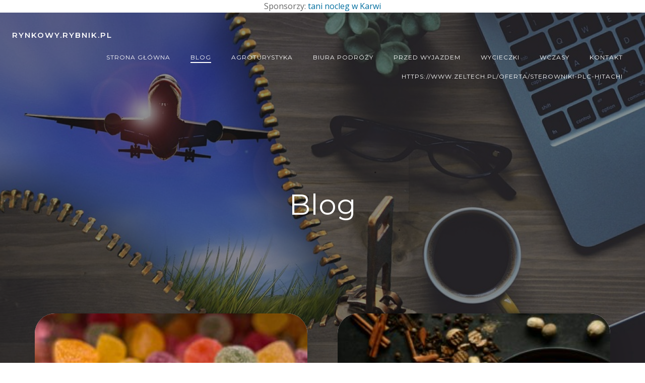

--- FILE ---
content_type: text/html; charset=UTF-8
request_url: https://rynkowy.rybnik.pl/blog/
body_size: 16398
content:
<!DOCTYPE html>
<html lang="pl-PL" class='brite-theme'>
<head>
    <meta charset="UTF-8">
    <meta name="viewport" content="width=device-width, initial-scale=1">
    <link rel="profile" href="http://gmpg.org/xfn/11">
    <meta name='robots' content='index, follow, max-image-preview:large, max-snippet:-1, max-video-preview:-1' />
	<style>img:is([sizes="auto" i], [sizes^="auto," i]) { contain-intrinsic-size: 3000px 1500px }</style>
	
	<!-- This site is optimized with the Yoast SEO plugin v26.2 - https://yoast.com/wordpress/plugins/seo/ -->
	<title>Blog - rynkowy.rybnik.pl</title>
	<link rel="canonical" href="https://rynkowy.rybnik.pl/blog/" />
	<link rel="next" href="https://rynkowy.rybnik.pl/blog/page/2/" />
	<meta property="og:locale" content="pl_PL" />
	<meta property="og:type" content="article" />
	<meta property="og:title" content="Blog - rynkowy.rybnik.pl" />
	<meta property="og:url" content="https://rynkowy.rybnik.pl/blog/" />
	<meta property="og:site_name" content="rynkowy.rybnik.pl" />
	<meta name="twitter:card" content="summary_large_image" />
	<script type="application/ld+json" class="yoast-schema-graph">{"@context":"https://schema.org","@graph":[{"@type":["WebPage","CollectionPage"],"@id":"https://rynkowy.rybnik.pl/blog/","url":"https://rynkowy.rybnik.pl/blog/","name":"Blog - rynkowy.rybnik.pl","isPartOf":{"@id":"https://rynkowy.rybnik.pl/#website"},"datePublished":"2018-02-12T10:13:26+00:00","dateModified":"2023-02-02T12:11:25+00:00","breadcrumb":{"@id":"https://rynkowy.rybnik.pl/blog/#breadcrumb"},"inLanguage":"pl-PL"},{"@type":"BreadcrumbList","@id":"https://rynkowy.rybnik.pl/blog/#breadcrumb","itemListElement":[{"@type":"ListItem","position":1,"name":"Strona główna","item":"https://rynkowy.rybnik.pl/"},{"@type":"ListItem","position":2,"name":"Blog"}]},{"@type":"WebSite","@id":"https://rynkowy.rybnik.pl/#website","url":"https://rynkowy.rybnik.pl/","name":"rynkowy.rybnik.pl","description":"Planowanie podróży - porady","potentialAction":[{"@type":"SearchAction","target":{"@type":"EntryPoint","urlTemplate":"https://rynkowy.rybnik.pl/?s={search_term_string}"},"query-input":{"@type":"PropertyValueSpecification","valueRequired":true,"valueName":"search_term_string"}}],"inLanguage":"pl-PL"}]}</script>
	<!-- / Yoast SEO plugin. -->


<link rel='dns-prefetch' href='//fonts.googleapis.com' />
<link rel="alternate" type="application/rss+xml" title="rynkowy.rybnik.pl &raquo; Kanał z wpisami" href="https://rynkowy.rybnik.pl/feed/" />
<script type="text/javascript">
/* <![CDATA[ */
window._wpemojiSettings = {"baseUrl":"https:\/\/s.w.org\/images\/core\/emoji\/16.0.1\/72x72\/","ext":".png","svgUrl":"https:\/\/s.w.org\/images\/core\/emoji\/16.0.1\/svg\/","svgExt":".svg","source":{"concatemoji":"https:\/\/rynkowy.rybnik.pl\/wp-includes\/js\/wp-emoji-release.min.js"}};
/*! This file is auto-generated */
!function(s,n){var o,i,e;function c(e){try{var t={supportTests:e,timestamp:(new Date).valueOf()};sessionStorage.setItem(o,JSON.stringify(t))}catch(e){}}function p(e,t,n){e.clearRect(0,0,e.canvas.width,e.canvas.height),e.fillText(t,0,0);var t=new Uint32Array(e.getImageData(0,0,e.canvas.width,e.canvas.height).data),a=(e.clearRect(0,0,e.canvas.width,e.canvas.height),e.fillText(n,0,0),new Uint32Array(e.getImageData(0,0,e.canvas.width,e.canvas.height).data));return t.every(function(e,t){return e===a[t]})}function u(e,t){e.clearRect(0,0,e.canvas.width,e.canvas.height),e.fillText(t,0,0);for(var n=e.getImageData(16,16,1,1),a=0;a<n.data.length;a++)if(0!==n.data[a])return!1;return!0}function f(e,t,n,a){switch(t){case"flag":return n(e,"\ud83c\udff3\ufe0f\u200d\u26a7\ufe0f","\ud83c\udff3\ufe0f\u200b\u26a7\ufe0f")?!1:!n(e,"\ud83c\udde8\ud83c\uddf6","\ud83c\udde8\u200b\ud83c\uddf6")&&!n(e,"\ud83c\udff4\udb40\udc67\udb40\udc62\udb40\udc65\udb40\udc6e\udb40\udc67\udb40\udc7f","\ud83c\udff4\u200b\udb40\udc67\u200b\udb40\udc62\u200b\udb40\udc65\u200b\udb40\udc6e\u200b\udb40\udc67\u200b\udb40\udc7f");case"emoji":return!a(e,"\ud83e\udedf")}return!1}function g(e,t,n,a){var r="undefined"!=typeof WorkerGlobalScope&&self instanceof WorkerGlobalScope?new OffscreenCanvas(300,150):s.createElement("canvas"),o=r.getContext("2d",{willReadFrequently:!0}),i=(o.textBaseline="top",o.font="600 32px Arial",{});return e.forEach(function(e){i[e]=t(o,e,n,a)}),i}function t(e){var t=s.createElement("script");t.src=e,t.defer=!0,s.head.appendChild(t)}"undefined"!=typeof Promise&&(o="wpEmojiSettingsSupports",i=["flag","emoji"],n.supports={everything:!0,everythingExceptFlag:!0},e=new Promise(function(e){s.addEventListener("DOMContentLoaded",e,{once:!0})}),new Promise(function(t){var n=function(){try{var e=JSON.parse(sessionStorage.getItem(o));if("object"==typeof e&&"number"==typeof e.timestamp&&(new Date).valueOf()<e.timestamp+604800&&"object"==typeof e.supportTests)return e.supportTests}catch(e){}return null}();if(!n){if("undefined"!=typeof Worker&&"undefined"!=typeof OffscreenCanvas&&"undefined"!=typeof URL&&URL.createObjectURL&&"undefined"!=typeof Blob)try{var e="postMessage("+g.toString()+"("+[JSON.stringify(i),f.toString(),p.toString(),u.toString()].join(",")+"));",a=new Blob([e],{type:"text/javascript"}),r=new Worker(URL.createObjectURL(a),{name:"wpTestEmojiSupports"});return void(r.onmessage=function(e){c(n=e.data),r.terminate(),t(n)})}catch(e){}c(n=g(i,f,p,u))}t(n)}).then(function(e){for(var t in e)n.supports[t]=e[t],n.supports.everything=n.supports.everything&&n.supports[t],"flag"!==t&&(n.supports.everythingExceptFlag=n.supports.everythingExceptFlag&&n.supports[t]);n.supports.everythingExceptFlag=n.supports.everythingExceptFlag&&!n.supports.flag,n.DOMReady=!1,n.readyCallback=function(){n.DOMReady=!0}}).then(function(){return e}).then(function(){var e;n.supports.everything||(n.readyCallback(),(e=n.source||{}).concatemoji?t(e.concatemoji):e.wpemoji&&e.twemoji&&(t(e.twemoji),t(e.wpemoji)))}))}((window,document),window._wpemojiSettings);
/* ]]> */
</script>

<style id='wp-emoji-styles-inline-css' type='text/css'>

	img.wp-smiley, img.emoji {
		display: inline !important;
		border: none !important;
		box-shadow: none !important;
		height: 1em !important;
		width: 1em !important;
		margin: 0 0.07em !important;
		vertical-align: -0.1em !important;
		background: none !important;
		padding: 0 !important;
	}
</style>
<link rel='stylesheet' id='wp-block-library-css' href='https://rynkowy.rybnik.pl/wp-includes/css/dist/block-library/style.min.css?ver=de86833eb1e3b4cdb6c471acdc682ffa' type='text/css' media='all' />
<style id='classic-theme-styles-inline-css' type='text/css'>
/*! This file is auto-generated */
.wp-block-button__link{color:#fff;background-color:#32373c;border-radius:9999px;box-shadow:none;text-decoration:none;padding:calc(.667em + 2px) calc(1.333em + 2px);font-size:1.125em}.wp-block-file__button{background:#32373c;color:#fff;text-decoration:none}
</style>
<link rel='stylesheet' id='twentig-blocks-css' href='https://rynkowy.rybnik.pl/wp-content/plugins/twentig/dist/style-index.css?ver=2f2aa03d36da08e54bf6' type='text/css' media='all' />
<style id='global-styles-inline-css' type='text/css'>
:root{--wp--preset--aspect-ratio--square: 1;--wp--preset--aspect-ratio--4-3: 4/3;--wp--preset--aspect-ratio--3-4: 3/4;--wp--preset--aspect-ratio--3-2: 3/2;--wp--preset--aspect-ratio--2-3: 2/3;--wp--preset--aspect-ratio--16-9: 16/9;--wp--preset--aspect-ratio--9-16: 9/16;--wp--preset--color--black: #000000;--wp--preset--color--cyan-bluish-gray: #abb8c3;--wp--preset--color--white: #ffffff;--wp--preset--color--pale-pink: #f78da7;--wp--preset--color--vivid-red: #cf2e2e;--wp--preset--color--luminous-vivid-orange: #ff6900;--wp--preset--color--luminous-vivid-amber: #fcb900;--wp--preset--color--light-green-cyan: #7bdcb5;--wp--preset--color--vivid-green-cyan: #00d084;--wp--preset--color--pale-cyan-blue: #8ed1fc;--wp--preset--color--vivid-cyan-blue: #0693e3;--wp--preset--color--vivid-purple: #9b51e0;--wp--preset--gradient--vivid-cyan-blue-to-vivid-purple: linear-gradient(135deg,rgba(6,147,227,1) 0%,rgb(155,81,224) 100%);--wp--preset--gradient--light-green-cyan-to-vivid-green-cyan: linear-gradient(135deg,rgb(122,220,180) 0%,rgb(0,208,130) 100%);--wp--preset--gradient--luminous-vivid-amber-to-luminous-vivid-orange: linear-gradient(135deg,rgba(252,185,0,1) 0%,rgba(255,105,0,1) 100%);--wp--preset--gradient--luminous-vivid-orange-to-vivid-red: linear-gradient(135deg,rgba(255,105,0,1) 0%,rgb(207,46,46) 100%);--wp--preset--gradient--very-light-gray-to-cyan-bluish-gray: linear-gradient(135deg,rgb(238,238,238) 0%,rgb(169,184,195) 100%);--wp--preset--gradient--cool-to-warm-spectrum: linear-gradient(135deg,rgb(74,234,220) 0%,rgb(151,120,209) 20%,rgb(207,42,186) 40%,rgb(238,44,130) 60%,rgb(251,105,98) 80%,rgb(254,248,76) 100%);--wp--preset--gradient--blush-light-purple: linear-gradient(135deg,rgb(255,206,236) 0%,rgb(152,150,240) 100%);--wp--preset--gradient--blush-bordeaux: linear-gradient(135deg,rgb(254,205,165) 0%,rgb(254,45,45) 50%,rgb(107,0,62) 100%);--wp--preset--gradient--luminous-dusk: linear-gradient(135deg,rgb(255,203,112) 0%,rgb(199,81,192) 50%,rgb(65,88,208) 100%);--wp--preset--gradient--pale-ocean: linear-gradient(135deg,rgb(255,245,203) 0%,rgb(182,227,212) 50%,rgb(51,167,181) 100%);--wp--preset--gradient--electric-grass: linear-gradient(135deg,rgb(202,248,128) 0%,rgb(113,206,126) 100%);--wp--preset--gradient--midnight: linear-gradient(135deg,rgb(2,3,129) 0%,rgb(40,116,252) 100%);--wp--preset--font-size--small: 13px;--wp--preset--font-size--medium: 20px;--wp--preset--font-size--large: 36px;--wp--preset--font-size--x-large: 42px;--wp--preset--spacing--20: 0.44rem;--wp--preset--spacing--30: 0.67rem;--wp--preset--spacing--40: 1rem;--wp--preset--spacing--50: 1.5rem;--wp--preset--spacing--60: 2.25rem;--wp--preset--spacing--70: 3.38rem;--wp--preset--spacing--80: 5.06rem;--wp--preset--shadow--natural: 6px 6px 9px rgba(0, 0, 0, 0.2);--wp--preset--shadow--deep: 12px 12px 50px rgba(0, 0, 0, 0.4);--wp--preset--shadow--sharp: 6px 6px 0px rgba(0, 0, 0, 0.2);--wp--preset--shadow--outlined: 6px 6px 0px -3px rgba(255, 255, 255, 1), 6px 6px rgba(0, 0, 0, 1);--wp--preset--shadow--crisp: 6px 6px 0px rgba(0, 0, 0, 1);}:where(.is-layout-flex){gap: 0.5em;}:where(.is-layout-grid){gap: 0.5em;}body .is-layout-flex{display: flex;}.is-layout-flex{flex-wrap: wrap;align-items: center;}.is-layout-flex > :is(*, div){margin: 0;}body .is-layout-grid{display: grid;}.is-layout-grid > :is(*, div){margin: 0;}:where(.wp-block-columns.is-layout-flex){gap: 2em;}:where(.wp-block-columns.is-layout-grid){gap: 2em;}:where(.wp-block-post-template.is-layout-flex){gap: 1.25em;}:where(.wp-block-post-template.is-layout-grid){gap: 1.25em;}.has-black-color{color: var(--wp--preset--color--black) !important;}.has-cyan-bluish-gray-color{color: var(--wp--preset--color--cyan-bluish-gray) !important;}.has-white-color{color: var(--wp--preset--color--white) !important;}.has-pale-pink-color{color: var(--wp--preset--color--pale-pink) !important;}.has-vivid-red-color{color: var(--wp--preset--color--vivid-red) !important;}.has-luminous-vivid-orange-color{color: var(--wp--preset--color--luminous-vivid-orange) !important;}.has-luminous-vivid-amber-color{color: var(--wp--preset--color--luminous-vivid-amber) !important;}.has-light-green-cyan-color{color: var(--wp--preset--color--light-green-cyan) !important;}.has-vivid-green-cyan-color{color: var(--wp--preset--color--vivid-green-cyan) !important;}.has-pale-cyan-blue-color{color: var(--wp--preset--color--pale-cyan-blue) !important;}.has-vivid-cyan-blue-color{color: var(--wp--preset--color--vivid-cyan-blue) !important;}.has-vivid-purple-color{color: var(--wp--preset--color--vivid-purple) !important;}.has-black-background-color{background-color: var(--wp--preset--color--black) !important;}.has-cyan-bluish-gray-background-color{background-color: var(--wp--preset--color--cyan-bluish-gray) !important;}.has-white-background-color{background-color: var(--wp--preset--color--white) !important;}.has-pale-pink-background-color{background-color: var(--wp--preset--color--pale-pink) !important;}.has-vivid-red-background-color{background-color: var(--wp--preset--color--vivid-red) !important;}.has-luminous-vivid-orange-background-color{background-color: var(--wp--preset--color--luminous-vivid-orange) !important;}.has-luminous-vivid-amber-background-color{background-color: var(--wp--preset--color--luminous-vivid-amber) !important;}.has-light-green-cyan-background-color{background-color: var(--wp--preset--color--light-green-cyan) !important;}.has-vivid-green-cyan-background-color{background-color: var(--wp--preset--color--vivid-green-cyan) !important;}.has-pale-cyan-blue-background-color{background-color: var(--wp--preset--color--pale-cyan-blue) !important;}.has-vivid-cyan-blue-background-color{background-color: var(--wp--preset--color--vivid-cyan-blue) !important;}.has-vivid-purple-background-color{background-color: var(--wp--preset--color--vivid-purple) !important;}.has-black-border-color{border-color: var(--wp--preset--color--black) !important;}.has-cyan-bluish-gray-border-color{border-color: var(--wp--preset--color--cyan-bluish-gray) !important;}.has-white-border-color{border-color: var(--wp--preset--color--white) !important;}.has-pale-pink-border-color{border-color: var(--wp--preset--color--pale-pink) !important;}.has-vivid-red-border-color{border-color: var(--wp--preset--color--vivid-red) !important;}.has-luminous-vivid-orange-border-color{border-color: var(--wp--preset--color--luminous-vivid-orange) !important;}.has-luminous-vivid-amber-border-color{border-color: var(--wp--preset--color--luminous-vivid-amber) !important;}.has-light-green-cyan-border-color{border-color: var(--wp--preset--color--light-green-cyan) !important;}.has-vivid-green-cyan-border-color{border-color: var(--wp--preset--color--vivid-green-cyan) !important;}.has-pale-cyan-blue-border-color{border-color: var(--wp--preset--color--pale-cyan-blue) !important;}.has-vivid-cyan-blue-border-color{border-color: var(--wp--preset--color--vivid-cyan-blue) !important;}.has-vivid-purple-border-color{border-color: var(--wp--preset--color--vivid-purple) !important;}.has-vivid-cyan-blue-to-vivid-purple-gradient-background{background: var(--wp--preset--gradient--vivid-cyan-blue-to-vivid-purple) !important;}.has-light-green-cyan-to-vivid-green-cyan-gradient-background{background: var(--wp--preset--gradient--light-green-cyan-to-vivid-green-cyan) !important;}.has-luminous-vivid-amber-to-luminous-vivid-orange-gradient-background{background: var(--wp--preset--gradient--luminous-vivid-amber-to-luminous-vivid-orange) !important;}.has-luminous-vivid-orange-to-vivid-red-gradient-background{background: var(--wp--preset--gradient--luminous-vivid-orange-to-vivid-red) !important;}.has-very-light-gray-to-cyan-bluish-gray-gradient-background{background: var(--wp--preset--gradient--very-light-gray-to-cyan-bluish-gray) !important;}.has-cool-to-warm-spectrum-gradient-background{background: var(--wp--preset--gradient--cool-to-warm-spectrum) !important;}.has-blush-light-purple-gradient-background{background: var(--wp--preset--gradient--blush-light-purple) !important;}.has-blush-bordeaux-gradient-background{background: var(--wp--preset--gradient--blush-bordeaux) !important;}.has-luminous-dusk-gradient-background{background: var(--wp--preset--gradient--luminous-dusk) !important;}.has-pale-ocean-gradient-background{background: var(--wp--preset--gradient--pale-ocean) !important;}.has-electric-grass-gradient-background{background: var(--wp--preset--gradient--electric-grass) !important;}.has-midnight-gradient-background{background: var(--wp--preset--gradient--midnight) !important;}.has-small-font-size{font-size: var(--wp--preset--font-size--small) !important;}.has-medium-font-size{font-size: var(--wp--preset--font-size--medium) !important;}.has-large-font-size{font-size: var(--wp--preset--font-size--large) !important;}.has-x-large-font-size{font-size: var(--wp--preset--font-size--x-large) !important;}
:where(.wp-block-post-template.is-layout-flex){gap: 1.25em;}:where(.wp-block-post-template.is-layout-grid){gap: 1.25em;}
:where(.wp-block-columns.is-layout-flex){gap: 2em;}:where(.wp-block-columns.is-layout-grid){gap: 2em;}
:root :where(.wp-block-pullquote){font-size: 1.5em;line-height: 1.6;}
@media (max-width: 767px) { .tw-sm-hidden { display: none !important; }}@media (min-width: 768px) and (max-width: 1023px) { .tw-md-hidden { display: none !important; }}@media (min-width: 1024px) { .tw-lg-hidden { display: none !important; }}@media (width < 768px) { .tw-sm-hidden { display: none !important; }}@media (768px <= width < 1024px) { .tw-md-hidden { display: none !important; }}@media (width >= 1024px) { .tw-lg-hidden { display: none !important; }}
.tw-mt-0{margin-top:0px!important;}.tw-mb-0{margin-bottom:0px!important;}.tw-mt-1{margin-top:5px!important;}.tw-mb-1{margin-bottom:5px!important;}.tw-mt-2{margin-top:10px!important;}.tw-mb-2{margin-bottom:10px!important;}.tw-mt-3{margin-top:15px!important;}.tw-mb-3{margin-bottom:15px!important;}.tw-mt-4{margin-top:20px!important;}.tw-mb-4{margin-bottom:20px!important;}.tw-mt-5{margin-top:30px!important;}.tw-mb-5{margin-bottom:30px!important;}.tw-mt-6{margin-top:40px!important;}.tw-mb-6{margin-bottom:40px!important;}.tw-mt-7{margin-top:50px!important;}.tw-mb-7{margin-bottom:50px!important;}.tw-mt-8{margin-top:60px!important;}.tw-mb-8{margin-bottom:60px!important;}.tw-mt-9{margin-top:80px!important;}.tw-mb-9{margin-bottom:80px!important;}.tw-mt-10{margin-top:100px!important;}.tw-mb-10{margin-bottom:100px!important;}.tw-mt-auto{margin-top:auto!important;}.tw-mb-auto{margin-bottom:auto!important;}
</style>
<link rel='stylesheet' id='contact-form-7-css' href='https://rynkowy.rybnik.pl/wp-content/plugins/contact-form-7/includes/css/styles.css?ver=6.1.2' type='text/css' media='all' />
<link rel='stylesheet' id='brite-theme-css' href='https://rynkowy.rybnik.pl/wp-content/themes/brite/style.css?ver=1.0.40' type='text/css' media='all' />
<link rel='stylesheet' id='brite-theme-extras-css' href='https://rynkowy.rybnik.pl/wp-content/themes/brite//resources/theme/extras.css?ver=1.0.40' type='text/css' media='all' />
<link rel='stylesheet' id='brite_google_fonts-css' href='https://fonts.googleapis.com/css?family=Open+Sans%3A300%2C400%2C600%2C700%7CPlayfair+Display%3A300%2C400%2C600%2C700%7CSource+Sans+Pro%3A300%2C400%2C600%2C700%7CLato%3A300%2C400%2C600%2C700%7CMontserrat%3A300%2C400%2C600%2C700%7CMuli%3A300%2C300italic%2C400%2C400italic%2C600%2C600italic%2C700%2C700italic%2C900%2C900italic&#038;subset=latin%2Clatin-ext&#038;display=swap&#038;ver=1.0.40' type='text/css' media='all' />
<script type="text/javascript" src="https://rynkowy.rybnik.pl/wp-includes/js/jquery/jquery.min.js?ver=3.7.1" id="jquery-core-js"></script>
<script type="text/javascript" src="https://rynkowy.rybnik.pl/wp-includes/js/jquery/jquery-migrate.min.js?ver=3.4.1" id="jquery-migrate-js"></script>
<link rel="https://api.w.org/" href="https://rynkowy.rybnik.pl/wp-json/" /><link rel="EditURI" type="application/rsd+xml" title="RSD" href="https://rynkowy.rybnik.pl/xmlrpc.php?rsd" />

<noscript><style>.tw-block-animation{opacity:1;transform:none;clip-path:none;}</style></noscript>
            <style data-colibri-theme-style="true">
            html.brite-theme #colibri [data-colibri-component="dropdown-menu"] ul{justify-content:none !important}html.brite-theme #colibri [data-colibri-component="dropdown-menu"] .h-mobile-menu{text-align:%s}html.brite-theme #colibri [data-colibri-id="1837-h2"] .h-column-container{flex-basis:auto}html.brite-theme #colibri [data-colibri-id="1837-h2"] .h-column-container:nth-child(1) a{margin:inherit}html.brite-theme #colibri [data-colibri-id="1837-h2"] .h-column-container:nth-child(2){display:block}html.brite-theme #colibri [data-colibri-id="1837-h2"] div > .colibri-menu-container > ul.colibri-menu{justify-content:flex-end}html.brite-theme #colibri [data-colibri-id="1837-h2"][data-colibri-component="navigation"]#navigation{padding-top:20px;padding-bottom:20px}html.brite-theme #colibri [data-selective-refresh='colibriwp-theme-components-innerheader-topbar']{display:none}html.brite-theme #colibri [data-colibri-id="1837-h24"]{min-height:auto;background-color:#03a9f4;background-image:url("https://rynkowy.rybnik.pl/wp-content/uploads/sites/203/2018/02/office-1548293_960_720-1.jpg");background-position:center center;background-attachment:fixed;background-repeat:no-repeat;background-size:cover;padding-top:150px;padding-bottom:250px}html.brite-theme #colibri [data-colibri-id="1837-h24"] .background-layer .shape-layer{background-image:url(https://rynkowy.rybnik.pl/wp-content/themes/brite//resources/images/header-shapes/none.png)}html.brite-theme #colibri [data-colibri-id="1837-h24"] .background-layer .overlay-layer{background-color:rgb(30, 31, 34);opacity:calc( 50 / 100 )}html.brite-theme #colibri [data-colibri-id="1837-h24"] .h-separator{height:100px !important}html.brite-theme #colibri [data-colibri-id="1837-h27"]{}html.brite-theme #colibri [data-colibri-id="1833-h24"] .h-column-container{width:100%}html.brite-theme #colibri [data-colibri-id="1833-h24"] .h-column-container:nth-child(1){}html.brite-theme #colibri [data-colibri-id="1833-h24"] .h-column-container:nth-child(2){display:none}html.brite-theme #colibri [data-colibri-id="1833-h24"]{min-height:auto;background-color:#03a9f4;background-image:url("https://rynkowy.rybnik.pl/wp-content/uploads/sites/203/2018/02/office-1548293_960_720-1.jpg");background-position:center center;background-attachment:fixed;background-repeat:no-repeat;background-size:cover}html.brite-theme #colibri [data-colibri-id="1833-h24"] .background-layer .shape-layer{background-image:url(https://rynkowy.rybnik.pl/wp-content/themes/brite//resources/images/header-shapes/none.png)}html.brite-theme #colibri [data-colibri-id="1833-h24"] .background-layer .overlay-layer{background-color:rgb(0, 0, 0);opacity:calc( 40 / 100 )}html.brite-theme #colibri [data-colibri-id="1833-h24"] .h-separator{height:100px !important}html.brite-theme #colibri [data-colibri-id="1833-h27"]{text-align:center}html.brite-theme #colibri [data-colibri-id="1833-h28"]{}html.brite-theme #colibri [data-colibri-id="1833-h29"]{}html.brite-theme #colibri [data-colibri-id="1833-h2"] .h-column-container{flex-basis:auto}html.brite-theme #colibri [data-colibri-id="1833-h2"] .h-column-container:nth-child(1) a{margin:inherit}html.brite-theme #colibri [data-colibri-id="1833-h2"] .h-column-container:nth-child(2){display:block}html.brite-theme #colibri [data-colibri-id="1833-h2"] div > .colibri-menu-container > ul.colibri-menu{justify-content:flex-end}html.brite-theme #colibri [data-colibri-id="1833-h2"][data-colibri-component="navigation"]#navigation{padding-top:20px;padding-bottom:20px}html.brite-theme #colibri [data-selective-refresh='colibriwp-theme-components-frontheader-topbar']{display:none}html.brite-theme #colibri #hero img{box-shadow:none}html.brite-theme #colibri #hero div.h-image__frame{border-style:solid;background-color:transparent}html.brite-theme #colibri #hero .h-image__frame{background-color:rgba(0, 0, 0, 0.5);border-color:rgba(0, 0, 0, 0.5);width:100%;height:100%;transform:translateX(4%) translateY(6%);border-width:10px;z-index:-1;display:none}html.brite-theme #colibri .colibri-post-has-no-thumbnail.colibri-post-thumbnail-has-placeholder .colibri-post-thumbnail-content{background-color:#F79007}@media (max-width:767px){html.brite-theme #colibri [data-colibri-id="1837-h24"]{background-attachment:none}html.brite-theme #colibri [data-colibri-id="1833-h24"]{background-attachment:none}}@media (min-width: 1024px){html.brite-theme #colibri [data-colibri-id="1833-h24"] .h-section-grid-container .h-column-container:first-child{width:100% !important}html.brite-theme #colibri [data-colibri-id="1833-h24"] .h-section-grid-container .h-column-container:nth-child(2){width:calc(100% - 100%) !important}}        </style>
        </head>

<body id="colibri" class="blog wp-theme-brite colibri-theme-brite">
<div style="width: 100%; margin: 0 auto; text-align: center;">Sponsorzy: <a href="https://www.domkibalos.pl/cennik-balos-karwia/">tani nocleg w Karwi</a> </div><div class="site" id="page-top">
            <script>
            /(trident|msie)/i.test(navigator.userAgent) && document.getElementById && window.addEventListener && window.addEventListener("hashchange", function () {
                var t, e = location.hash.substring(1);
                /^[A-z0-9_-]+$/.test(e) && (t = document.getElementById(e)) && (/^(?:a|select|input|button|textarea)$/i.test(t.tagName) || (t.tabIndex = -1), t.focus())
            }, !1);
        </script>
        <a class="skip-link screen-reader-text" href="#content">
            Skip to content        </a>
        <script>
            (function () {
                /**
                 * On skip link click move the scrolled position a bit to compensate the sticky navigation bar
                 */
                document.querySelector('.skip-link[href="#content"]').addEventListener('click', function () {
                    var element = document.querySelector('#content #blog-posts, #content .colibri-single-post-loop');
                    var navigationElement = document.querySelector('[data-colibri-component="navigation"]');
                    if (element) {
                        var elementRect = element.getBoundingClientRect();
                        var scrollTop = elementRect.top;
                        if (navigationElement && !window.colibriNavStickyOpts) {
                            var stickyNavHeight = navigationElement.getBoundingClientRect();
                            scrollTop -= stickyNavHeight.height
                        }
                        setTimeout(function () {
                            window.scrollTo(0, scrollTop);
                        }, 0);
                    } else {
                        if (navigationElement && !window.colibriNavStickyOpts) {
                            var stickyNavHeight = navigationElement.getBoundingClientRect();
                            var scrollTopBy = -1 * stickyNavHeight.height;
                            setTimeout(function () {
                                window.scrollBy(0, scrollTopBy);
                            }, 0);
                        }
                    }
                })
            })()
        </script>
                <div class="header header-inner-page">
            <div data-colibri-navigation-overlap="true" role="banner" class="h-navigation_outer h-navigation_overlap style-2-outer style-local-1837-h2-outer">
    <div id="navigation" data-colibri-component="navigation" data-colibri-id="1837-h2" class="h-section h-navigation h-navigation d-flex style-2 style-local-1837-h2">
    <div class="h-section-grid-container h-section-fluid-container">
      <div>
        <div data-colibri-id="1837-h3" class="h-row-container h-section-boxed-container gutters-row-lg-0 gutters-row-md-0 gutters-row-2 gutters-row-v-lg-0 gutters-row-v-md-0 gutters-row-v-2 style-3 style-local-1837-h3 position-relative">
          <div class="h-row justify-content-lg-center justify-content-md-center justify-content-center align-items-lg-stretch align-items-md-stretch align-items-stretch gutters-col-lg-0 gutters-col-md-0 gutters-col-2 gutters-col-v-lg-0 gutters-col-v-md-0 gutters-col-v-2">
            <div class="h-column h-column-container d-flex h-col-none style-4-outer style-local-1837-h4-outer">
              <div data-colibri-id="1837-h4" data-placeholder-provider="navigation-logo" class="d-flex h-flex-basis h-column__inner h-px-lg-0 h-px-md-0 h-px-0 v-inner-lg-0 v-inner-md-0 v-inner-0 style-4 style-local-1837-h4 position-relative">
                <div class="w-100 h-y-container h-column__content h-column__v-align flex-basis-auto align-self-lg-center align-self-md-center align-self-center">
                  <div data-colibri-id="1833-h5" class="d-flex align-items-center text-lg-center text-md-center text-center justify-content-lg-center justify-content-md-center justify-content-center style-5 style-local-1833-h5 position-relative h-element">
                                                <a class="text-logo" data-type="group" data-dynamic-mod="true" href="https://rynkowy.rybnik.pl/">rynkowy.rybnik.pl</a></div>
                </div>
              </div>
            </div>
            <div class="h-column h-column-container d-flex h-col-none style-6-outer style-local-1837-h6-outer h-hide-sm">
              <div data-colibri-id="1837-h6" data-placeholder-provider="navigation-spacing" class="d-flex h-flex-basis h-column__inner h-px-lg-0 h-px-md-0 h-px-0 v-inner-lg-0 v-inner-md-0 v-inner-0 style-6 style-local-1837-h6 h-hide-sm position-relative">
                <div class="w-100 h-y-container h-column__content h-column__v-align flex-basis-100 align-self-lg-center align-self-md-center align-self-center">
                  <div data-colibri-id="1837-h7" class="style-7 style-local-1837-h7 position-relative h-element"></div>
                </div>
              </div>
            </div>
            <div class="h-column h-column-container d-flex h-col-none style-8-outer style-local-1837-h8-outer">
              <div data-colibri-id="1837-h8" data-placeholder-provider="navigation-menu" class="d-flex h-flex-basis h-column__inner h-px-lg-0 h-px-md-0 h-px-0 v-inner-lg-0 v-inner-md-0 v-inner-0 style-8 style-local-1837-h8 position-relative">
                <div class="w-100 h-y-container h-column__content h-column__v-align flex-basis-auto align-self-lg-center align-self-md-center align-self-center">
                  <div data-colibri-component="dropdown-menu" role="navigation" h-use-smooth-scroll-all="true" data-colibri-id="1833-h9" class="h-menu h-global-transition-all h-ignore-global-body-typography  h-menu-horizontal h-dropdown-menu style-9 style-local-1833-h9 position-relative h-element has-offcanvas-tablet">
  <div class="h-global-transition-all h-main-menu">
    <div class="colibri-menu-container"><ul id="menu-menu" class="colibri-menu bordered-active-item bordered-active-item--bottom bordered-active-item  effect-borders-grow grow-from-center"><li id="menu-item-51" class="menu-item menu-item-type-post_type menu-item-object-page menu-item-home menu-item-51"><a href="https://rynkowy.rybnik.pl/">Strona główna</a></li>
<li id="menu-item-86" class="menu-item menu-item-type-post_type menu-item-object-page current-menu-item page_item page-item-76 current_page_item current_page_parent menu-item-86"><a href="https://rynkowy.rybnik.pl/blog/" aria-current="page">Blog</a></li>
<li id="menu-item-87" class="menu-item menu-item-type-post_type menu-item-object-page menu-item-87"><a href="https://rynkowy.rybnik.pl/agroturystyka/">Agroturystyka</a></li>
<li id="menu-item-88" class="menu-item menu-item-type-post_type menu-item-object-page menu-item-88"><a href="https://rynkowy.rybnik.pl/biura-podrozy/">Biura podróży</a></li>
<li id="menu-item-89" class="menu-item menu-item-type-post_type menu-item-object-page menu-item-89"><a href="https://rynkowy.rybnik.pl/przed-wyjazdem/">Przed wyjazdem</a></li>
<li id="menu-item-49" class="menu-item menu-item-type-post_type menu-item-object-page menu-item-49"><a href="https://rynkowy.rybnik.pl/wycieczki/">Wycieczki</a></li>
<li id="menu-item-50" class="menu-item menu-item-type-post_type menu-item-object-page menu-item-50"><a href="https://rynkowy.rybnik.pl/wczasy/">Wczasy</a></li>
<li id="menu-item-90" class="menu-item menu-item-type-post_type menu-item-object-page menu-item-90"><a href="https://rynkowy.rybnik.pl/kontakt/">Kontakt</a></li>
<li class="menu-item menu-item-type-post_type "><a href="https://www.zeltech.pl/oferta/Sterowniki-PLC-Hitachi">https://www.zeltech.pl/oferta/Sterowniki-PLC-Hitachi</a></li></ul></div>  </div>
  <div data-colibri-id="1833-h10" class="h-mobile-menu h-global-transition-disable style-10 style-local-1833-h10 position-relative h-element">
    <a data-click-outside="true" data-target="#offcanvas-wrapper-1833-h10" data-target-id="offcanvas-wrapper-1833-h10" data-offcanvas-overlay-id="offcanvas-overlay-1833-h10" href="#" data-colibri-component="offcanvas" data-direction="right" data-push="false" title="Menu" class="h-hamburger-button">
      <div class="icon-container h-hamburger-icon">
        <div class="h-icon-svg" style="width: 100%; height: 100%;">
          <!--Icon by Font Awesome (https://fontawesome.com)-->
          <svg xmlns="http://www.w3.org/2000/svg" xmlns:xlink="http://www.w3.org/1999/xlink" version="1.1" id="bars" viewBox="0 0 1536 1896.0833">
            <path d="M1536 1344v128q0 26-19 45t-45 19H64q-26 0-45-19t-19-45v-128q0-26 19-45t45-19h1408q26 0 45 19t19 45zm0-512v128q0 26-19 45t-45 19H64q-26 0-45-19T0 960V832q0-26 19-45t45-19h1408q26 0 45 19t19 45zm0-512v128q0 26-19 45t-45 19H64q-26 0-45-19T0 448V320q0-26 19-45t45-19h1408q26 0 45 19t19 45z"></path>
          </svg>
        </div>
      </div>
    </a>
    <div id="offcanvas-wrapper-1833-h10" class="h-offcanvas-panel offcanvas offcanvas-right hide force-hide style-10-offscreen style-local-1833-h10-offscreen">
      <div data-colibri-id="1833-h11" class="d-flex flex-column h-offscreen-panel style-11 style-local-1833-h11 position-relative h-element">
        <div class="offscreen-header h-ui-empty-state-container">
          <div data-colibri-id="1833-h13" class="h-row-container gutters-row-lg-0 gutters-row-md-0 gutters-row-0 gutters-row-v-lg-0 gutters-row-v-md-0 gutters-row-v-0 style-12 style-local-1833-h13 position-relative">
            <div class="h-row justify-content-lg-center justify-content-md-center justify-content-center align-items-lg-stretch align-items-md-stretch align-items-stretch gutters-col-lg-0 gutters-col-md-0 gutters-col-0 gutters-col-v-lg-0 gutters-col-v-md-0 gutters-col-v-0">
              <div class="h-column h-column-container d-flex h-col-none style-13-outer style-local-1833-h14-outer">
                <div data-colibri-id="1833-h14" class="d-flex h-flex-basis h-column__inner h-px-lg-2 h-px-md-2 h-px-2 v-inner-lg-2 v-inner-md-2 v-inner-2 style-13 style-local-1833-h14 position-relative">
                  <div class="w-100 h-y-container h-column__content h-column__v-align flex-basis-100 align-self-lg-start align-self-md-start align-self-start">
                    <div data-colibri-id="1833-h5" class="d-flex align-items-center text-lg-center text-md-center text-center justify-content-lg-center justify-content-md-center justify-content-center style-5 style-local-1833-h5 position-relative h-element">
                                                <a class="text-logo" data-type="group" data-dynamic-mod="true" href="https://rynkowy.rybnik.pl/">rynkowy.rybnik.pl</a></div>
                  </div>
                </div>
              </div>
            </div>
          </div>
        </div>
        <div class="offscreen-content">
          <div data-colibri-component="accordion-menu" role="navigation" h-use-smooth-scroll-all="true" data-colibri-id="1833-h12" class="h-menu h-global-transition-all h-ignore-global-body-typography h-mobile-menu h-menu-accordion style-17 style-local-1833-h12 position-relative h-element">
            <div class="h-global-transition-all h-mobile-menu">
              <div class="colibri-menu-container"><ul id="menu-menu-1" class="colibri-menu bordered-active-item bordered-active-item--bottom bordered-active-item  effect-borders-grow grow-from-center"><li class="menu-item menu-item-type-post_type menu-item-object-page menu-item-home menu-item-51"><a href="https://rynkowy.rybnik.pl/">Strona główna</a></li>
<li class="menu-item menu-item-type-post_type menu-item-object-page current-menu-item page_item page-item-76 current_page_item current_page_parent menu-item-86"><a href="https://rynkowy.rybnik.pl/blog/" aria-current="page">Blog</a></li>
<li class="menu-item menu-item-type-post_type menu-item-object-page menu-item-87"><a href="https://rynkowy.rybnik.pl/agroturystyka/">Agroturystyka</a></li>
<li class="menu-item menu-item-type-post_type menu-item-object-page menu-item-88"><a href="https://rynkowy.rybnik.pl/biura-podrozy/">Biura podróży</a></li>
<li class="menu-item menu-item-type-post_type menu-item-object-page menu-item-89"><a href="https://rynkowy.rybnik.pl/przed-wyjazdem/">Przed wyjazdem</a></li>
<li class="menu-item menu-item-type-post_type menu-item-object-page menu-item-49"><a href="https://rynkowy.rybnik.pl/wycieczki/">Wycieczki</a></li>
<li class="menu-item menu-item-type-post_type menu-item-object-page menu-item-50"><a href="https://rynkowy.rybnik.pl/wczasy/">Wczasy</a></li>
<li class="menu-item menu-item-type-post_type menu-item-object-page menu-item-90"><a href="https://rynkowy.rybnik.pl/kontakt/">Kontakt</a></li>
<li class="menu-item menu-item-type-post_type "><a href="https://www.zeltech.pl/oferta/Sterowniki-PLC-Hitachi">https://www.zeltech.pl/oferta/Sterowniki-PLC-Hitachi</a></li></ul></div>            </div>
          </div>
        </div>
        <div class="offscreen-footer h-ui-empty-state-container">
          <div data-colibri-id="1833-h16" class="h-row-container gutters-row-lg-0 gutters-row-md-0 gutters-row-0 gutters-row-v-lg-0 gutters-row-v-md-0 gutters-row-v-0 style-15 style-local-1833-h16 position-relative">
            <div class="h-row justify-content-lg-center justify-content-md-center justify-content-center align-items-lg-stretch align-items-md-stretch align-items-stretch gutters-col-lg-0 gutters-col-md-0 gutters-col-0 gutters-col-v-lg-0 gutters-col-v-md-0 gutters-col-v-0">
              <div class="h-column h-column-container d-flex h-col-none style-16-outer style-local-1833-h17-outer">
                <div data-colibri-id="1833-h17" class="d-flex h-flex-basis h-column__inner h-ui-empty-state-container h-px-lg-2 h-px-md-2 h-px-2 v-inner-lg-2 v-inner-md-2 v-inner-2 style-16 style-local-1833-h17 position-relative">
                  <div class="w-100 h-y-container h-column__content h-column__v-align flex-basis-100"></div>
                </div>
              </div>
            </div>
          </div>
        </div>
      </div>
    </div>
    <div id="offcanvas-overlay-1833-h10" class="offscreen-overlay style-10-offscreenOverlay style-local-1833-h10-offscreenOverlay"></div>
  </div>
</div>
                </div>
              </div>
            </div>
          </div>
        </div>
      </div>
      <div style="display: none;"></div>
    </div>
  </div>
</div>
<div data-colibri-id="1837-h24" id="hero" class="h-section h-hero d-flex align-items-lg-center align-items-md-center align-items-center style-55 style-local-1837-h24 position-relative" style=" ">
                <div class="background-wrapper" data-colibri-hide-pen="true">
            <div class="background-layer">
                <div class="background-layer">
										                </div>
                <div class="overlay-layer"></div>
                <div class="shape-layer"></div>
            </div>
        </div>
		        <div class="h-section-grid-container h-navigation-padding h-section-boxed-container">
    <div data-colibri-id="1837-h25" class="h-row-container gutters-row-lg-2 gutters-row-md-2 gutters-row-2 gutters-row-v-lg-2 gutters-row-v-md-2 gutters-row-v-2 style-56 style-local-1837-h25 position-relative">
      <div class="h-row justify-content-lg-center justify-content-md-center justify-content-center align-items-lg-stretch align-items-md-stretch align-items-stretch gutters-col-lg-2 gutters-col-md-2 gutters-col-2 gutters-col-v-lg-2 gutters-col-v-md-2 gutters-col-v-2">
        <div class="h-column h-column-container d-flex h-col-lg-auto h-col-md-auto h-col-auto style-57-outer style-local-1837-h26-outer">
          <div data-colibri-id="1837-h26" class="d-flex h-flex-basis h-column__inner h-px-lg-2 h-px-md-2 h-px-2 v-inner-lg-2 v-inner-md-2 v-inner-2 style-57 style-local-1837-h26 position-relative">
            <div class="w-100 h-y-container h-column__content h-column__v-align flex-basis-100 align-self-lg-start align-self-md-start align-self-start">
              <div data-colibri-id="1837-h27" class="page-title style-58 style-local-1837-h27 position-relative h-element">
    <div class="h-page-title__outer style-58-outer style-local-1837-h27-outer">
    <div class="h-global-transition-all">
      <span><h1>Blog</h1></span>    </div>
  </div>
</div>
            </div>
          </div>
        </div>
      </div>
    </div>
  </div>
</div>
        </div>
        <script type='text/javascript'>
            (function () {
                // forEach polyfill
                if (!NodeList.prototype.forEach) {
                    NodeList.prototype.forEach = function (callback) {
                        for (var i = 0; i < this.length; i++) {
                            callback.call(this, this.item(i));
                        }
                    }
                }

                var navigation = document.querySelector('[data-colibri-navigation-overlap="true"], [data-colibri-component="navigation"][data-overlap="true"]');
                if (navigation) {
                    var els = document
                        .querySelectorAll('.h-navigation-padding');
                    if (els.length) {
                        els.forEach(function (item) {
                            item.style.paddingTop = navigation.offsetHeight + "px";
                        });
                    }
                }
            })();
        </script>
        
<!-- Content:start -->
<div class='content  position-relative colibri-main-content-archive' id='content'><!-- Section:start -->
<div class='d-flex h-section h-section-global-spacing position-relative main-section'><div class='h-section-grid-container h-section-boxed-container main-section-inner'><!-- Row:start -->
<div class='h-row-container gutters-row-lg-2 main-row'><div class='h-row gutters-col-lg-2 main-row-inner'><!-- Column:start -->
<div class='h-col'><div data-colibri-id="1846-m1" class="style-100 style-local-1846-m1 position-relative">
  <div data-colibri-component="section" data-colibri-id="1846-m2" id="blog-posts" class="h-section h-section-global-spacing d-flex align-items-lg-center align-items-md-center align-items-center style-101 style-local-1846-m2 position-relative">
    <div class="h-section-grid-container h-section-boxed-container">
      <div data-colibri-id="1846-m3" class="h-row-container gutters-row-lg-3 gutters-row-md-3 gutters-row-3 gutters-row-v-lg-3 gutters-row-v-md-3 gutters-row-v-3 colibri-dynamic-list style-106 style-local-1846-m3 position-relative">
        <div data-colibri-component="masonry" class="h-row justify-content-lg-start justify-content-md-start justify-content-start align-items-lg-stretch align-items-md-stretch align-items-stretch gutters-col-lg-3 gutters-col-md-3 gutters-col-3 gutters-col-v-lg-3 gutters-col-v-md-3 gutters-col-v-3 style-106-row style-local-1846-m3-row" data-show-masonry="true">
          <div class="post-list-item h-col-xs-12 space-bottom h-column h-column-container d-flex  masonry-item style-107-outer style-local-1846-m4-outer post-183 post type-post status-publish format-standard has-post-thumbnail hentry category-lokalne-produkty category-polskie-wsi h-col-sm-12 h-col-md-6" data-masonry-width="col-sm-12.col-md-6">
  <div data-colibri-id="1846-m4" class="d-flex h-flex-basis h-column__inner h-px-lg-0 h-px-md-0 h-px-0 v-inner-lg-0 v-inner-md-0 v-inner-0 style-107 style-local-1846-m4 h-overflow-hidden position-relative">
    <div class="w-100 h-y-container h-column__content h-column__v-align flex-basis-100 align-self-lg-start align-self-md-start align-self-start">
      <div data-href="https://rynkowy.rybnik.pl/2024/01/15/nieznane-smaki-polskich-wsi-ktore-musisz-odkryc/" data-colibri-component="link" data-colibri-id="1846-m5" class="colibri-post-thumbnail colibri-post-has-thumbnail style-108 style-local-1846-m5 h-overflow-hidden position-relative h-element">
        <div class="h-global-transition-all colibri-post-thumbnail-shortcode style-dynamic-1846-m5-height">
                      <a href="https://rynkowy.rybnik.pl/2024/01/15/nieznane-smaki-polskich-wsi-ktore-musisz-odkryc/" title="Nieznane smaki polskich wsi, które musisz odkryć">
                <img width="300" height="200" src="https://rynkowy.rybnik.pl/wp-content/uploads/sites/203/2024/01/pexels-photo-6007945-300x200.jpeg" class="attachment-post-thumbnail size-post-thumbnail wp-post-image" alt="" decoding="async" fetchpriority="high" srcset="https://rynkowy.rybnik.pl/wp-content/uploads/sites/203/2024/01/pexels-photo-6007945-300x200.jpeg 300w, https://rynkowy.rybnik.pl/wp-content/uploads/sites/203/2024/01/pexels-photo-6007945-1024x683.jpeg 1024w, https://rynkowy.rybnik.pl/wp-content/uploads/sites/203/2024/01/pexels-photo-6007945-768x512.jpeg 768w, https://rynkowy.rybnik.pl/wp-content/uploads/sites/203/2024/01/pexels-photo-6007945-1536x1024.jpeg 1536w, https://rynkowy.rybnik.pl/wp-content/uploads/sites/203/2024/01/pexels-photo-6007945-2048x1365.jpeg 2048w, https://rynkowy.rybnik.pl/wp-content/uploads/sites/203/2024/01/pexels-photo-6007945-850x567.jpeg 850w" sizes="(max-width: 300px) 100vw, 300px" />            </a>
                    </div>
        <div class="colibri-post-thumbnail-content align-items-lg-center align-items-md-center align-items-center flex-basis-100">
          <div class="w-100 h-y-container"></div>
        </div>
      </div>
      <div data-colibri-id="1846-m6" class="h-row-container gutters-row-lg-2 gutters-row-md-2 gutters-row-2 gutters-row-v-lg-2 gutters-row-v-md-2 gutters-row-v-2 style-109 style-local-1846-m6 position-relative">
        <div class="h-row justify-content-lg-center justify-content-md-center justify-content-center align-items-lg-stretch align-items-md-stretch align-items-stretch gutters-col-lg-2 gutters-col-md-2 gutters-col-2 gutters-col-v-lg-2 gutters-col-v-md-2 gutters-col-v-2">
          <div class="h-column h-column-container d-flex h-col-lg-auto h-col-md-auto h-col-auto style-110-outer style-local-1846-m7-outer">
            <div data-colibri-id="1846-m7" class="d-flex h-flex-basis h-column__inner h-px-lg-2 h-px-md-2 h-px-2 v-inner-lg-2 v-inner-md-2 v-inner-2 style-110 style-local-1846-m7 position-relative">
              <div class="w-100 h-y-container h-column__content h-column__v-align flex-basis-100 align-self-lg-start align-self-md-start align-self-start">
                <div data-colibri-id="1846-m8" class="h-blog-title style-111 style-local-1846-m8 position-relative h-element">
                  <div class="h-global-transition-all">
                    <a href="https://rynkowy.rybnik.pl/2024/01/15/nieznane-smaki-polskich-wsi-ktore-musisz-odkryc/"><h4 class="colibri-word-wrap">Nieznane smaki polskich wsi, które musisz odkryć</h4></a>                  </div>
                </div>
                <div data-colibri-id="1846-m9" class="style-112 style-local-1846-m9 position-relative h-element">
                  <div class="h-global-transition-all">
                    <div class="brite-post-excerpt">1. Tradycyjne potrawy wiejskie Zupy: barszcz biały, żurek, kapuśniak Zacznijmy od rozgrzewających zup, które są nieodłącznym elementem polskiej kuchni wiejskiej. Barszcz biały to delikatna zupa na bazie kapusty kiszonej i białej fasoli. Żurek to kwaszona mąka żytnia z dodatkiem kiełbasy i jajek, a kapuśniak to aromatyczna zupa z kiszonej kapusty, ziemniaków i boczku. Pierogi: ruskie, [&hellip;]</div>                  </div>
                </div>
                <div data-colibri-id="1846-m10" class="h-row-container gutters-row-lg-0 gutters-row-md-0 gutters-row-0 gutters-row-v-lg-0 gutters-row-v-md-0 gutters-row-v-0 style-113 style-local-1846-m10 position-relative">
                  <div class="h-row justify-content-lg-center justify-content-md-center justify-content-center align-items-lg-stretch align-items-md-stretch align-items-stretch gutters-col-lg-0 gutters-col-md-0 gutters-col-0 gutters-col-v-lg-0 gutters-col-v-md-0 gutters-col-v-0">
                    <div class="h-column h-column-container d-flex h-col-lg h-col-md h-col style-114-outer style-local-1846-m11-outer">
                      <div data-colibri-id="1846-m11" class="d-flex h-flex-basis h-column__inner h-px-lg-0 h-px-md-0 h-px-0 v-inner-lg-0 v-inner-md-0 v-inner-0 style-114 style-local-1846-m11 position-relative">
                        <div class="w-100 h-y-container h-column__content h-column__v-align flex-basis-100 align-self-lg-center align-self-md-center align-self-center">
                                                    <div data-colibri-id="1846-m12" class="h-blog-meta style-75 style-local-1846-m12 position-relative h-element">
                            <div name="1" class="metadata-item">
                              <span class="metadata-prefix">
                                by                              </span>
                              <a href="https://rynkowy.rybnik.pl/author/">
                                <span class="h-svg-icon">
                                  <!--Icon by Icons8 Line Awesome (https://icons8.com/line-awesome)-->
                                  <svg xmlns="http://www.w3.org/2000/svg" xmlns:xlink="http://www.w3.org/1999/xlink" version="1.1" id="user" viewBox="0 0 512 545.5">
                                    <path d="M240 112c61.666 0 112 50.334 112 112 0 38.54-19.698 72.834-49.5 93 57.074 24.477 97.5 81.1 97.5 147h-32c0-70.89-57.11-128-128-128s-128 57.11-128 128H80c0-65.9 40.426-122.522 97.5-147-29.802-20.166-49.5-54.46-49.5-93 0-61.666 50.334-112 112-112zm0 32c-44.372 0-80 35.628-80 80s35.628 80 80 80 80-35.628 80-80-35.628-80-80-80z"></path>
                                  </svg>
                                </span>
                                                              </a>
                            </div>
                          </div>
                                                  </div>
                      </div>
                    </div>
                    <div class="h-column h-column-container d-flex h-col-lg-auto h-col-md-auto h-col-auto style-116-outer style-local-1846-m13-outer">
                      <div data-colibri-id="1846-m13" class="d-flex h-flex-basis h-column__inner h-px-lg-0 h-px-md-0 h-px-0 v-inner-lg-0 v-inner-md-0 v-inner-0 style-116 style-local-1846-m13 position-relative">
                        <div class="w-100 h-y-container h-column__content h-column__v-align flex-basis-auto align-self-lg-center align-self-md-center align-self-center">
                          <div data-colibri-id="1846-m14" class="h-x-container style-117 style-local-1846-m14 position-relative h-element">
                            <div class="h-x-container-inner style-dynamic-1846-m14-group">
                              <span class="h-button__outer style-143-outer style-local-1846-m15-outer d-inline-flex h-element">
                                <a h-use-smooth-scroll="true" href="https://rynkowy.rybnik.pl/2024/01/15/nieznane-smaki-polskich-wsi-ktore-musisz-odkryc/" data-colibri-id="1846-m15" class="d-flex w-100 align-items-center h-button justify-content-lg-center justify-content-md-center justify-content-center style-143 style-local-1846-m15 position-relative">
                                  <span>
                                    read more...                                  </span>
                                </a>
                              </span>
                            </div>
                          </div>
                        </div>
                      </div>
                    </div>
                  </div>
                </div>
              </div>
            </div>
          </div>
        </div>
      </div>
    </div>
  </div>
</div>
<div class="post-list-item h-col-xs-12 space-bottom h-column h-column-container d-flex  masonry-item style-107-outer style-local-1846-m4-outer post-181 post type-post status-publish format-standard has-post-thumbnail hentry category-kuchnia-regionalna category-podroz-kulinarne category-polskie-regiony h-col-sm-12 h-col-md-6" data-masonry-width="col-sm-12.col-md-6">
  <div data-colibri-id="1846-m4" class="d-flex h-flex-basis h-column__inner h-px-lg-0 h-px-md-0 h-px-0 v-inner-lg-0 v-inner-md-0 v-inner-0 style-107 style-local-1846-m4 h-overflow-hidden position-relative">
    <div class="w-100 h-y-container h-column__content h-column__v-align flex-basis-100 align-self-lg-start align-self-md-start align-self-start">
      <div data-href="https://rynkowy.rybnik.pl/2024/01/08/niezwykle-smaki-polskich-regionow-ktore-musisz-sprobowac/" data-colibri-component="link" data-colibri-id="1846-m5" class="colibri-post-thumbnail colibri-post-has-thumbnail style-108 style-local-1846-m5 h-overflow-hidden position-relative h-element">
        <div class="h-global-transition-all colibri-post-thumbnail-shortcode style-dynamic-1846-m5-height">
                      <a href="https://rynkowy.rybnik.pl/2024/01/08/niezwykle-smaki-polskich-regionow-ktore-musisz-sprobowac/" title="Niezwykłe smaki polskich regionów, które musisz spróbować">
                <img width="300" height="200" src="https://rynkowy.rybnik.pl/wp-content/uploads/sites/203/2024/01/pexels-photo-5741541-300x200.jpeg" class="attachment-post-thumbnail size-post-thumbnail wp-post-image" alt="" decoding="async" srcset="https://rynkowy.rybnik.pl/wp-content/uploads/sites/203/2024/01/pexels-photo-5741541-300x200.jpeg 300w, https://rynkowy.rybnik.pl/wp-content/uploads/sites/203/2024/01/pexels-photo-5741541-1024x683.jpeg 1024w, https://rynkowy.rybnik.pl/wp-content/uploads/sites/203/2024/01/pexels-photo-5741541-768x512.jpeg 768w, https://rynkowy.rybnik.pl/wp-content/uploads/sites/203/2024/01/pexels-photo-5741541-1536x1024.jpeg 1536w, https://rynkowy.rybnik.pl/wp-content/uploads/sites/203/2024/01/pexels-photo-5741541-2048x1365.jpeg 2048w, https://rynkowy.rybnik.pl/wp-content/uploads/sites/203/2024/01/pexels-photo-5741541-850x567.jpeg 850w" sizes="(max-width: 300px) 100vw, 300px" />            </a>
                    </div>
        <div class="colibri-post-thumbnail-content align-items-lg-center align-items-md-center align-items-center flex-basis-100">
          <div class="w-100 h-y-container"></div>
        </div>
      </div>
      <div data-colibri-id="1846-m6" class="h-row-container gutters-row-lg-2 gutters-row-md-2 gutters-row-2 gutters-row-v-lg-2 gutters-row-v-md-2 gutters-row-v-2 style-109 style-local-1846-m6 position-relative">
        <div class="h-row justify-content-lg-center justify-content-md-center justify-content-center align-items-lg-stretch align-items-md-stretch align-items-stretch gutters-col-lg-2 gutters-col-md-2 gutters-col-2 gutters-col-v-lg-2 gutters-col-v-md-2 gutters-col-v-2">
          <div class="h-column h-column-container d-flex h-col-lg-auto h-col-md-auto h-col-auto style-110-outer style-local-1846-m7-outer">
            <div data-colibri-id="1846-m7" class="d-flex h-flex-basis h-column__inner h-px-lg-2 h-px-md-2 h-px-2 v-inner-lg-2 v-inner-md-2 v-inner-2 style-110 style-local-1846-m7 position-relative">
              <div class="w-100 h-y-container h-column__content h-column__v-align flex-basis-100 align-self-lg-start align-self-md-start align-self-start">
                <div data-colibri-id="1846-m8" class="h-blog-title style-111 style-local-1846-m8 position-relative h-element">
                  <div class="h-global-transition-all">
                    <a href="https://rynkowy.rybnik.pl/2024/01/08/niezwykle-smaki-polskich-regionow-ktore-musisz-sprobowac/"><h4 class="colibri-word-wrap">Niezwykłe smaki polskich regionów, które musisz spróbować</h4></a>                  </div>
                </div>
                <div data-colibri-id="1846-m9" class="style-112 style-local-1846-m9 position-relative h-element">
                  <div class="h-global-transition-all">
                    <div class="brite-post-excerpt">1. Podhalańskie przysmaki Sery oscypek i bundz - dwie wyjątkowe i aromatyczne propozycje serowe z Podhala. Podhale, malowniczy region w południowej Polsce, słynie z bogactwa swojej kuchni regionalnej. Jednym z najbardziej charakterystycznych smaków tego obszaru są sery oscypek i bundz. Oscypek to wędzony ser, wytwarzany z owczego mleka. Jego intensywny smak i aromat stanowią prawdziwą [&hellip;]</div>                  </div>
                </div>
                <div data-colibri-id="1846-m10" class="h-row-container gutters-row-lg-0 gutters-row-md-0 gutters-row-0 gutters-row-v-lg-0 gutters-row-v-md-0 gutters-row-v-0 style-113 style-local-1846-m10 position-relative">
                  <div class="h-row justify-content-lg-center justify-content-md-center justify-content-center align-items-lg-stretch align-items-md-stretch align-items-stretch gutters-col-lg-0 gutters-col-md-0 gutters-col-0 gutters-col-v-lg-0 gutters-col-v-md-0 gutters-col-v-0">
                    <div class="h-column h-column-container d-flex h-col-lg h-col-md h-col style-114-outer style-local-1846-m11-outer">
                      <div data-colibri-id="1846-m11" class="d-flex h-flex-basis h-column__inner h-px-lg-0 h-px-md-0 h-px-0 v-inner-lg-0 v-inner-md-0 v-inner-0 style-114 style-local-1846-m11 position-relative">
                        <div class="w-100 h-y-container h-column__content h-column__v-align flex-basis-100 align-self-lg-center align-self-md-center align-self-center">
                                                    <div data-colibri-id="1846-m12" class="h-blog-meta style-75 style-local-1846-m12 position-relative h-element">
                            <div name="1" class="metadata-item">
                              <span class="metadata-prefix">
                                by                              </span>
                              <a href="https://rynkowy.rybnik.pl/author/">
                                <span class="h-svg-icon">
                                  <!--Icon by Icons8 Line Awesome (https://icons8.com/line-awesome)-->
                                  <svg xmlns="http://www.w3.org/2000/svg" xmlns:xlink="http://www.w3.org/1999/xlink" version="1.1" id="user" viewBox="0 0 512 545.5">
                                    <path d="M240 112c61.666 0 112 50.334 112 112 0 38.54-19.698 72.834-49.5 93 57.074 24.477 97.5 81.1 97.5 147h-32c0-70.89-57.11-128-128-128s-128 57.11-128 128H80c0-65.9 40.426-122.522 97.5-147-29.802-20.166-49.5-54.46-49.5-93 0-61.666 50.334-112 112-112zm0 32c-44.372 0-80 35.628-80 80s35.628 80 80 80 80-35.628 80-80-35.628-80-80-80z"></path>
                                  </svg>
                                </span>
                                                              </a>
                            </div>
                          </div>
                                                  </div>
                      </div>
                    </div>
                    <div class="h-column h-column-container d-flex h-col-lg-auto h-col-md-auto h-col-auto style-116-outer style-local-1846-m13-outer">
                      <div data-colibri-id="1846-m13" class="d-flex h-flex-basis h-column__inner h-px-lg-0 h-px-md-0 h-px-0 v-inner-lg-0 v-inner-md-0 v-inner-0 style-116 style-local-1846-m13 position-relative">
                        <div class="w-100 h-y-container h-column__content h-column__v-align flex-basis-auto align-self-lg-center align-self-md-center align-self-center">
                          <div data-colibri-id="1846-m14" class="h-x-container style-117 style-local-1846-m14 position-relative h-element">
                            <div class="h-x-container-inner style-dynamic-1846-m14-group">
                              <span class="h-button__outer style-143-outer style-local-1846-m15-outer d-inline-flex h-element">
                                <a h-use-smooth-scroll="true" href="https://rynkowy.rybnik.pl/2024/01/08/niezwykle-smaki-polskich-regionow-ktore-musisz-sprobowac/" data-colibri-id="1846-m15" class="d-flex w-100 align-items-center h-button justify-content-lg-center justify-content-md-center justify-content-center style-143 style-local-1846-m15 position-relative">
                                  <span>
                                    read more...                                  </span>
                                </a>
                              </span>
                            </div>
                          </div>
                        </div>
                      </div>
                    </div>
                  </div>
                </div>
              </div>
            </div>
          </div>
        </div>
      </div>
    </div>
  </div>
</div>
<div class="post-list-item h-col-xs-12 space-bottom h-column h-column-container d-flex  masonry-item style-107-outer style-local-1846-m4-outer post-179 post type-post status-publish format-standard has-post-thumbnail hentry category-polskie-herbaty category-sprobowac category-tradycja h-col-sm-12 h-col-md-6" data-masonry-width="col-sm-12.col-md-6">
  <div data-colibri-id="1846-m4" class="d-flex h-flex-basis h-column__inner h-px-lg-0 h-px-md-0 h-px-0 v-inner-lg-0 v-inner-md-0 v-inner-0 style-107 style-local-1846-m4 h-overflow-hidden position-relative">
    <div class="w-100 h-y-container h-column__content h-column__v-align flex-basis-100 align-self-lg-start align-self-md-start align-self-start">
      <div data-href="https://rynkowy.rybnik.pl/2024/01/01/polskie-herbaty-ktorych-smak-musisz-sprobowac/" data-colibri-component="link" data-colibri-id="1846-m5" class="colibri-post-thumbnail colibri-post-has-thumbnail style-108 style-local-1846-m5 h-overflow-hidden position-relative h-element">
        <div class="h-global-transition-all colibri-post-thumbnail-shortcode style-dynamic-1846-m5-height">
                      <a href="https://rynkowy.rybnik.pl/2024/01/01/polskie-herbaty-ktorych-smak-musisz-sprobowac/" title="Polskie herbaty, których smak musisz spróbować">
                <img width="300" height="200" src="https://rynkowy.rybnik.pl/wp-content/uploads/sites/203/2024/01/pexels-photo-2319426-300x200.jpeg" class="attachment-post-thumbnail size-post-thumbnail wp-post-image" alt="" decoding="async" srcset="https://rynkowy.rybnik.pl/wp-content/uploads/sites/203/2024/01/pexels-photo-2319426-300x200.jpeg 300w, https://rynkowy.rybnik.pl/wp-content/uploads/sites/203/2024/01/pexels-photo-2319426-1024x684.jpeg 1024w, https://rynkowy.rybnik.pl/wp-content/uploads/sites/203/2024/01/pexels-photo-2319426-768x513.jpeg 768w, https://rynkowy.rybnik.pl/wp-content/uploads/sites/203/2024/01/pexels-photo-2319426-1536x1026.jpeg 1536w, https://rynkowy.rybnik.pl/wp-content/uploads/sites/203/2024/01/pexels-photo-2319426-2048x1368.jpeg 2048w, https://rynkowy.rybnik.pl/wp-content/uploads/sites/203/2024/01/pexels-photo-2319426-850x568.jpeg 850w" sizes="(max-width: 300px) 100vw, 300px" />            </a>
                    </div>
        <div class="colibri-post-thumbnail-content align-items-lg-center align-items-md-center align-items-center flex-basis-100">
          <div class="w-100 h-y-container"></div>
        </div>
      </div>
      <div data-colibri-id="1846-m6" class="h-row-container gutters-row-lg-2 gutters-row-md-2 gutters-row-2 gutters-row-v-lg-2 gutters-row-v-md-2 gutters-row-v-2 style-109 style-local-1846-m6 position-relative">
        <div class="h-row justify-content-lg-center justify-content-md-center justify-content-center align-items-lg-stretch align-items-md-stretch align-items-stretch gutters-col-lg-2 gutters-col-md-2 gutters-col-2 gutters-col-v-lg-2 gutters-col-v-md-2 gutters-col-v-2">
          <div class="h-column h-column-container d-flex h-col-lg-auto h-col-md-auto h-col-auto style-110-outer style-local-1846-m7-outer">
            <div data-colibri-id="1846-m7" class="d-flex h-flex-basis h-column__inner h-px-lg-2 h-px-md-2 h-px-2 v-inner-lg-2 v-inner-md-2 v-inner-2 style-110 style-local-1846-m7 position-relative">
              <div class="w-100 h-y-container h-column__content h-column__v-align flex-basis-100 align-self-lg-start align-self-md-start align-self-start">
                <div data-colibri-id="1846-m8" class="h-blog-title style-111 style-local-1846-m8 position-relative h-element">
                  <div class="h-global-transition-all">
                    <a href="https://rynkowy.rybnik.pl/2024/01/01/polskie-herbaty-ktorych-smak-musisz-sprobowac/"><h4 class="colibri-word-wrap">Polskie herbaty, których smak musisz spróbować</h4></a>                  </div>
                </div>
                <div data-colibri-id="1846-m9" class="style-112 style-local-1846-m9 position-relative h-element">
                  <div class="h-global-transition-all">
                    <div class="brite-post-excerpt">Herbaty zielone Herbata Zielona Babcine Jadło Herbata Zielona Babcine Jadło to prawdziwa perełka wśród polskich herbat. Jej delikatny smak i aromat sprawiają, że jest niezwykle popularna. Jest to herbata wysokiej jakości, zbierana ręcznie i starannie przetwarzana. Jej charakterystyczną cechą jest łagodna goryczka, która doskonale komponuje się z nutami cytrusowymi. Herbata Zielona Mrożona Woda Herbata Zielona [&hellip;]</div>                  </div>
                </div>
                <div data-colibri-id="1846-m10" class="h-row-container gutters-row-lg-0 gutters-row-md-0 gutters-row-0 gutters-row-v-lg-0 gutters-row-v-md-0 gutters-row-v-0 style-113 style-local-1846-m10 position-relative">
                  <div class="h-row justify-content-lg-center justify-content-md-center justify-content-center align-items-lg-stretch align-items-md-stretch align-items-stretch gutters-col-lg-0 gutters-col-md-0 gutters-col-0 gutters-col-v-lg-0 gutters-col-v-md-0 gutters-col-v-0">
                    <div class="h-column h-column-container d-flex h-col-lg h-col-md h-col style-114-outer style-local-1846-m11-outer">
                      <div data-colibri-id="1846-m11" class="d-flex h-flex-basis h-column__inner h-px-lg-0 h-px-md-0 h-px-0 v-inner-lg-0 v-inner-md-0 v-inner-0 style-114 style-local-1846-m11 position-relative">
                        <div class="w-100 h-y-container h-column__content h-column__v-align flex-basis-100 align-self-lg-center align-self-md-center align-self-center">
                                                    <div data-colibri-id="1846-m12" class="h-blog-meta style-75 style-local-1846-m12 position-relative h-element">
                            <div name="1" class="metadata-item">
                              <span class="metadata-prefix">
                                by                              </span>
                              <a href="https://rynkowy.rybnik.pl/author/">
                                <span class="h-svg-icon">
                                  <!--Icon by Icons8 Line Awesome (https://icons8.com/line-awesome)-->
                                  <svg xmlns="http://www.w3.org/2000/svg" xmlns:xlink="http://www.w3.org/1999/xlink" version="1.1" id="user" viewBox="0 0 512 545.5">
                                    <path d="M240 112c61.666 0 112 50.334 112 112 0 38.54-19.698 72.834-49.5 93 57.074 24.477 97.5 81.1 97.5 147h-32c0-70.89-57.11-128-128-128s-128 57.11-128 128H80c0-65.9 40.426-122.522 97.5-147-29.802-20.166-49.5-54.46-49.5-93 0-61.666 50.334-112 112-112zm0 32c-44.372 0-80 35.628-80 80s35.628 80 80 80 80-35.628 80-80-35.628-80-80-80z"></path>
                                  </svg>
                                </span>
                                                              </a>
                            </div>
                          </div>
                                                  </div>
                      </div>
                    </div>
                    <div class="h-column h-column-container d-flex h-col-lg-auto h-col-md-auto h-col-auto style-116-outer style-local-1846-m13-outer">
                      <div data-colibri-id="1846-m13" class="d-flex h-flex-basis h-column__inner h-px-lg-0 h-px-md-0 h-px-0 v-inner-lg-0 v-inner-md-0 v-inner-0 style-116 style-local-1846-m13 position-relative">
                        <div class="w-100 h-y-container h-column__content h-column__v-align flex-basis-auto align-self-lg-center align-self-md-center align-self-center">
                          <div data-colibri-id="1846-m14" class="h-x-container style-117 style-local-1846-m14 position-relative h-element">
                            <div class="h-x-container-inner style-dynamic-1846-m14-group">
                              <span class="h-button__outer style-143-outer style-local-1846-m15-outer d-inline-flex h-element">
                                <a h-use-smooth-scroll="true" href="https://rynkowy.rybnik.pl/2024/01/01/polskie-herbaty-ktorych-smak-musisz-sprobowac/" data-colibri-id="1846-m15" class="d-flex w-100 align-items-center h-button justify-content-lg-center justify-content-md-center justify-content-center style-143 style-local-1846-m15 position-relative">
                                  <span>
                                    read more...                                  </span>
                                </a>
                              </span>
                            </div>
                          </div>
                        </div>
                      </div>
                    </div>
                  </div>
                </div>
              </div>
            </div>
          </div>
        </div>
      </div>
    </div>
  </div>
</div>
<div class="post-list-item h-col-xs-12 space-bottom h-column h-column-container d-flex  masonry-item style-107-outer style-local-1846-m4-outer post-177 post type-post status-publish format-standard has-post-thumbnail hentry category-festiwale h-col-sm-12 h-col-md-6" data-masonry-width="col-sm-12.col-md-6">
  <div data-colibri-id="1846-m4" class="d-flex h-flex-basis h-column__inner h-px-lg-0 h-px-md-0 h-px-0 v-inner-lg-0 v-inner-md-0 v-inner-0 style-107 style-local-1846-m4 h-overflow-hidden position-relative">
    <div class="w-100 h-y-container h-column__content h-column__v-align flex-basis-100 align-self-lg-start align-self-md-start align-self-start">
      <div data-href="https://rynkowy.rybnik.pl/2023/12/25/najciekawsze-festiwale-kulinarnych-smakow-polski-ktore-musisz-odwiedzic/" data-colibri-component="link" data-colibri-id="1846-m5" class="colibri-post-thumbnail colibri-post-has-thumbnail style-108 style-local-1846-m5 h-overflow-hidden position-relative h-element">
        <div class="h-global-transition-all colibri-post-thumbnail-shortcode style-dynamic-1846-m5-height">
                      <a href="https://rynkowy.rybnik.pl/2023/12/25/najciekawsze-festiwale-kulinarnych-smakow-polski-ktore-musisz-odwiedzic/" title="Najciekawsze festiwale kulinarnych smaków Polski, które musisz odwiedzić">
                <img width="300" height="200" src="https://rynkowy.rybnik.pl/wp-content/uploads/sites/203/2023/12/pexels-photo-16125035-300x200.jpeg" class="attachment-post-thumbnail size-post-thumbnail wp-post-image" alt="" decoding="async" loading="lazy" srcset="https://rynkowy.rybnik.pl/wp-content/uploads/sites/203/2023/12/pexels-photo-16125035-300x200.jpeg 300w, https://rynkowy.rybnik.pl/wp-content/uploads/sites/203/2023/12/pexels-photo-16125035-1024x683.jpeg 1024w, https://rynkowy.rybnik.pl/wp-content/uploads/sites/203/2023/12/pexels-photo-16125035-768x512.jpeg 768w, https://rynkowy.rybnik.pl/wp-content/uploads/sites/203/2023/12/pexels-photo-16125035-1536x1024.jpeg 1536w, https://rynkowy.rybnik.pl/wp-content/uploads/sites/203/2023/12/pexels-photo-16125035-2048x1365.jpeg 2048w, https://rynkowy.rybnik.pl/wp-content/uploads/sites/203/2023/12/pexels-photo-16125035-850x567.jpeg 850w" sizes="auto, (max-width: 300px) 100vw, 300px" />            </a>
                    </div>
        <div class="colibri-post-thumbnail-content align-items-lg-center align-items-md-center align-items-center flex-basis-100">
          <div class="w-100 h-y-container"></div>
        </div>
      </div>
      <div data-colibri-id="1846-m6" class="h-row-container gutters-row-lg-2 gutters-row-md-2 gutters-row-2 gutters-row-v-lg-2 gutters-row-v-md-2 gutters-row-v-2 style-109 style-local-1846-m6 position-relative">
        <div class="h-row justify-content-lg-center justify-content-md-center justify-content-center align-items-lg-stretch align-items-md-stretch align-items-stretch gutters-col-lg-2 gutters-col-md-2 gutters-col-2 gutters-col-v-lg-2 gutters-col-v-md-2 gutters-col-v-2">
          <div class="h-column h-column-container d-flex h-col-lg-auto h-col-md-auto h-col-auto style-110-outer style-local-1846-m7-outer">
            <div data-colibri-id="1846-m7" class="d-flex h-flex-basis h-column__inner h-px-lg-2 h-px-md-2 h-px-2 v-inner-lg-2 v-inner-md-2 v-inner-2 style-110 style-local-1846-m7 position-relative">
              <div class="w-100 h-y-container h-column__content h-column__v-align flex-basis-100 align-self-lg-start align-self-md-start align-self-start">
                <div data-colibri-id="1846-m8" class="h-blog-title style-111 style-local-1846-m8 position-relative h-element">
                  <div class="h-global-transition-all">
                    <a href="https://rynkowy.rybnik.pl/2023/12/25/najciekawsze-festiwale-kulinarnych-smakow-polski-ktore-musisz-odwiedzic/"><h4 class="colibri-word-wrap">Najciekawsze festiwale kulinarnych smaków Polski, które musisz odwiedzić</h4></a>                  </div>
                </div>
                <div data-colibri-id="1846-m9" class="style-112 style-local-1846-m9 position-relative h-element">
                  <div class="h-global-transition-all">
                    <div class="brite-post-excerpt">1. Festiwal Smaków w Krakowie Wspaniałe wydarzenie, na którym można spróbować różnorodnych potraw z różnych regionów Polski. Odkryj najciekawsze festiwale kulinarnych smaków w Polsce, gdzie spotkasz się z niezwykłą różnorodnością potraw z różnych regionów kraju. Przez kilka dni będziesz mógł degustować autentyczne dania kuchni polskiej, które oczarują Twoje podniebienie. Główną atrakcją jest konkurs kulinarny, w [&hellip;]</div>                  </div>
                </div>
                <div data-colibri-id="1846-m10" class="h-row-container gutters-row-lg-0 gutters-row-md-0 gutters-row-0 gutters-row-v-lg-0 gutters-row-v-md-0 gutters-row-v-0 style-113 style-local-1846-m10 position-relative">
                  <div class="h-row justify-content-lg-center justify-content-md-center justify-content-center align-items-lg-stretch align-items-md-stretch align-items-stretch gutters-col-lg-0 gutters-col-md-0 gutters-col-0 gutters-col-v-lg-0 gutters-col-v-md-0 gutters-col-v-0">
                    <div class="h-column h-column-container d-flex h-col-lg h-col-md h-col style-114-outer style-local-1846-m11-outer">
                      <div data-colibri-id="1846-m11" class="d-flex h-flex-basis h-column__inner h-px-lg-0 h-px-md-0 h-px-0 v-inner-lg-0 v-inner-md-0 v-inner-0 style-114 style-local-1846-m11 position-relative">
                        <div class="w-100 h-y-container h-column__content h-column__v-align flex-basis-100 align-self-lg-center align-self-md-center align-self-center">
                                                    <div data-colibri-id="1846-m12" class="h-blog-meta style-75 style-local-1846-m12 position-relative h-element">
                            <div name="1" class="metadata-item">
                              <span class="metadata-prefix">
                                by                              </span>
                              <a href="https://rynkowy.rybnik.pl/author/">
                                <span class="h-svg-icon">
                                  <!--Icon by Icons8 Line Awesome (https://icons8.com/line-awesome)-->
                                  <svg xmlns="http://www.w3.org/2000/svg" xmlns:xlink="http://www.w3.org/1999/xlink" version="1.1" id="user" viewBox="0 0 512 545.5">
                                    <path d="M240 112c61.666 0 112 50.334 112 112 0 38.54-19.698 72.834-49.5 93 57.074 24.477 97.5 81.1 97.5 147h-32c0-70.89-57.11-128-128-128s-128 57.11-128 128H80c0-65.9 40.426-122.522 97.5-147-29.802-20.166-49.5-54.46-49.5-93 0-61.666 50.334-112 112-112zm0 32c-44.372 0-80 35.628-80 80s35.628 80 80 80 80-35.628 80-80-35.628-80-80-80z"></path>
                                  </svg>
                                </span>
                                                              </a>
                            </div>
                          </div>
                                                  </div>
                      </div>
                    </div>
                    <div class="h-column h-column-container d-flex h-col-lg-auto h-col-md-auto h-col-auto style-116-outer style-local-1846-m13-outer">
                      <div data-colibri-id="1846-m13" class="d-flex h-flex-basis h-column__inner h-px-lg-0 h-px-md-0 h-px-0 v-inner-lg-0 v-inner-md-0 v-inner-0 style-116 style-local-1846-m13 position-relative">
                        <div class="w-100 h-y-container h-column__content h-column__v-align flex-basis-auto align-self-lg-center align-self-md-center align-self-center">
                          <div data-colibri-id="1846-m14" class="h-x-container style-117 style-local-1846-m14 position-relative h-element">
                            <div class="h-x-container-inner style-dynamic-1846-m14-group">
                              <span class="h-button__outer style-143-outer style-local-1846-m15-outer d-inline-flex h-element">
                                <a h-use-smooth-scroll="true" href="https://rynkowy.rybnik.pl/2023/12/25/najciekawsze-festiwale-kulinarnych-smakow-polski-ktore-musisz-odwiedzic/" data-colibri-id="1846-m15" class="d-flex w-100 align-items-center h-button justify-content-lg-center justify-content-md-center justify-content-center style-143 style-local-1846-m15 position-relative">
                                  <span>
                                    read more...                                  </span>
                                </a>
                              </span>
                            </div>
                          </div>
                        </div>
                      </div>
                    </div>
                  </div>
                </div>
              </div>
            </div>
          </div>
        </div>
      </div>
    </div>
  </div>
</div>
<div class="post-list-item h-col-xs-12 space-bottom h-column h-column-container d-flex  masonry-item style-107-outer style-local-1846-m4-outer post-175 post type-post status-publish format-standard has-post-thumbnail hentry category-najlepsze category-polskie category-smak category-wina category-winnice h-col-sm-12 h-col-md-6" data-masonry-width="col-sm-12.col-md-6">
  <div data-colibri-id="1846-m4" class="d-flex h-flex-basis h-column__inner h-px-lg-0 h-px-md-0 h-px-0 v-inner-lg-0 v-inner-md-0 v-inner-0 style-107 style-local-1846-m4 h-overflow-hidden position-relative">
    <div class="w-100 h-y-container h-column__content h-column__v-align flex-basis-100 align-self-lg-start align-self-md-start align-self-start">
      <div data-href="https://rynkowy.rybnik.pl/2023/12/18/najlepsze-polskie-wina-ktore-musisz-sprobowac/" data-colibri-component="link" data-colibri-id="1846-m5" class="colibri-post-thumbnail colibri-post-has-thumbnail style-108 style-local-1846-m5 h-overflow-hidden position-relative h-element">
        <div class="h-global-transition-all colibri-post-thumbnail-shortcode style-dynamic-1846-m5-height">
                      <a href="https://rynkowy.rybnik.pl/2023/12/18/najlepsze-polskie-wina-ktore-musisz-sprobowac/" title="Najlepsze polskie wina, które musisz spróbować">
                <img width="300" height="199" src="https://rynkowy.rybnik.pl/wp-content/uploads/sites/203/2023/12/pexels-photo-10442670-300x199.jpeg" class="attachment-post-thumbnail size-post-thumbnail wp-post-image" alt="" decoding="async" loading="lazy" srcset="https://rynkowy.rybnik.pl/wp-content/uploads/sites/203/2023/12/pexels-photo-10442670-300x199.jpeg 300w, https://rynkowy.rybnik.pl/wp-content/uploads/sites/203/2023/12/pexels-photo-10442670-1024x679.jpeg 1024w, https://rynkowy.rybnik.pl/wp-content/uploads/sites/203/2023/12/pexels-photo-10442670-768x509.jpeg 768w, https://rynkowy.rybnik.pl/wp-content/uploads/sites/203/2023/12/pexels-photo-10442670-1536x1018.jpeg 1536w, https://rynkowy.rybnik.pl/wp-content/uploads/sites/203/2023/12/pexels-photo-10442670-2048x1358.jpeg 2048w, https://rynkowy.rybnik.pl/wp-content/uploads/sites/203/2023/12/pexels-photo-10442670-850x563.jpeg 850w" sizes="auto, (max-width: 300px) 100vw, 300px" />            </a>
                    </div>
        <div class="colibri-post-thumbnail-content align-items-lg-center align-items-md-center align-items-center flex-basis-100">
          <div class="w-100 h-y-container"></div>
        </div>
      </div>
      <div data-colibri-id="1846-m6" class="h-row-container gutters-row-lg-2 gutters-row-md-2 gutters-row-2 gutters-row-v-lg-2 gutters-row-v-md-2 gutters-row-v-2 style-109 style-local-1846-m6 position-relative">
        <div class="h-row justify-content-lg-center justify-content-md-center justify-content-center align-items-lg-stretch align-items-md-stretch align-items-stretch gutters-col-lg-2 gutters-col-md-2 gutters-col-2 gutters-col-v-lg-2 gutters-col-v-md-2 gutters-col-v-2">
          <div class="h-column h-column-container d-flex h-col-lg-auto h-col-md-auto h-col-auto style-110-outer style-local-1846-m7-outer">
            <div data-colibri-id="1846-m7" class="d-flex h-flex-basis h-column__inner h-px-lg-2 h-px-md-2 h-px-2 v-inner-lg-2 v-inner-md-2 v-inner-2 style-110 style-local-1846-m7 position-relative">
              <div class="w-100 h-y-container h-column__content h-column__v-align flex-basis-100 align-self-lg-start align-self-md-start align-self-start">
                <div data-colibri-id="1846-m8" class="h-blog-title style-111 style-local-1846-m8 position-relative h-element">
                  <div class="h-global-transition-all">
                    <a href="https://rynkowy.rybnik.pl/2023/12/18/najlepsze-polskie-wina-ktore-musisz-sprobowac/"><h4 class="colibri-word-wrap">Najlepsze polskie wina, które musisz spróbować</h4></a>                  </div>
                </div>
                <div data-colibri-id="1846-m9" class="style-112 style-local-1846-m9 position-relative h-element">
                  <div class="h-global-transition-all">
                    <div class="brite-post-excerpt">1. Wino A Opis wina A i jego cechy charakterystyczne. Wino A to wyjątkowa kompozycja aromatów czerwonych owoców, delikatnej wanilii i przyjemnych nut przyprawowych. Jego intensywny kolor i elegancki bukiet sprawiają, że jest niezwykle atrakcyjne dla miłośników wina. Jest to wino o średniej pełni, z delikatnymi taninami i długim finiszem. Historia winnicy produkującej wino A. [&hellip;]</div>                  </div>
                </div>
                <div data-colibri-id="1846-m10" class="h-row-container gutters-row-lg-0 gutters-row-md-0 gutters-row-0 gutters-row-v-lg-0 gutters-row-v-md-0 gutters-row-v-0 style-113 style-local-1846-m10 position-relative">
                  <div class="h-row justify-content-lg-center justify-content-md-center justify-content-center align-items-lg-stretch align-items-md-stretch align-items-stretch gutters-col-lg-0 gutters-col-md-0 gutters-col-0 gutters-col-v-lg-0 gutters-col-v-md-0 gutters-col-v-0">
                    <div class="h-column h-column-container d-flex h-col-lg h-col-md h-col style-114-outer style-local-1846-m11-outer">
                      <div data-colibri-id="1846-m11" class="d-flex h-flex-basis h-column__inner h-px-lg-0 h-px-md-0 h-px-0 v-inner-lg-0 v-inner-md-0 v-inner-0 style-114 style-local-1846-m11 position-relative">
                        <div class="w-100 h-y-container h-column__content h-column__v-align flex-basis-100 align-self-lg-center align-self-md-center align-self-center">
                                                    <div data-colibri-id="1846-m12" class="h-blog-meta style-75 style-local-1846-m12 position-relative h-element">
                            <div name="1" class="metadata-item">
                              <span class="metadata-prefix">
                                by                              </span>
                              <a href="https://rynkowy.rybnik.pl/author/">
                                <span class="h-svg-icon">
                                  <!--Icon by Icons8 Line Awesome (https://icons8.com/line-awesome)-->
                                  <svg xmlns="http://www.w3.org/2000/svg" xmlns:xlink="http://www.w3.org/1999/xlink" version="1.1" id="user" viewBox="0 0 512 545.5">
                                    <path d="M240 112c61.666 0 112 50.334 112 112 0 38.54-19.698 72.834-49.5 93 57.074 24.477 97.5 81.1 97.5 147h-32c0-70.89-57.11-128-128-128s-128 57.11-128 128H80c0-65.9 40.426-122.522 97.5-147-29.802-20.166-49.5-54.46-49.5-93 0-61.666 50.334-112 112-112zm0 32c-44.372 0-80 35.628-80 80s35.628 80 80 80 80-35.628 80-80-35.628-80-80-80z"></path>
                                  </svg>
                                </span>
                                                              </a>
                            </div>
                          </div>
                                                  </div>
                      </div>
                    </div>
                    <div class="h-column h-column-container d-flex h-col-lg-auto h-col-md-auto h-col-auto style-116-outer style-local-1846-m13-outer">
                      <div data-colibri-id="1846-m13" class="d-flex h-flex-basis h-column__inner h-px-lg-0 h-px-md-0 h-px-0 v-inner-lg-0 v-inner-md-0 v-inner-0 style-116 style-local-1846-m13 position-relative">
                        <div class="w-100 h-y-container h-column__content h-column__v-align flex-basis-auto align-self-lg-center align-self-md-center align-self-center">
                          <div data-colibri-id="1846-m14" class="h-x-container style-117 style-local-1846-m14 position-relative h-element">
                            <div class="h-x-container-inner style-dynamic-1846-m14-group">
                              <span class="h-button__outer style-143-outer style-local-1846-m15-outer d-inline-flex h-element">
                                <a h-use-smooth-scroll="true" href="https://rynkowy.rybnik.pl/2023/12/18/najlepsze-polskie-wina-ktore-musisz-sprobowac/" data-colibri-id="1846-m15" class="d-flex w-100 align-items-center h-button justify-content-lg-center justify-content-md-center justify-content-center style-143 style-local-1846-m15 position-relative">
                                  <span>
                                    read more...                                  </span>
                                </a>
                              </span>
                            </div>
                          </div>
                        </div>
                      </div>
                    </div>
                  </div>
                </div>
              </div>
            </div>
          </div>
        </div>
      </div>
    </div>
  </div>
</div>
<div class="post-list-item h-col-xs-12 space-bottom h-column h-column-container d-flex  masonry-item style-107-outer style-local-1846-m4-outer post-173 post type-post status-publish format-standard has-post-thumbnail hentry category-odkrycia-kulinarne category-polskie-kuchnia category-regionalne-smaki category-tajemnice-kulinariow h-col-sm-12 h-col-md-6" data-masonry-width="col-sm-12.col-md-6">
  <div data-colibri-id="1846-m4" class="d-flex h-flex-basis h-column__inner h-px-lg-0 h-px-md-0 h-px-0 v-inner-lg-0 v-inner-md-0 v-inner-0 style-107 style-local-1846-m4 h-overflow-hidden position-relative">
    <div class="w-100 h-y-container h-column__content h-column__v-align flex-basis-100 align-self-lg-start align-self-md-start align-self-start">
      <div data-href="https://rynkowy.rybnik.pl/2023/12/11/tajemnice-kulinarnych-odkryc-polski-ktore-musisz-sprobowac/" data-colibri-component="link" data-colibri-id="1846-m5" class="colibri-post-thumbnail colibri-post-has-thumbnail style-108 style-local-1846-m5 h-overflow-hidden position-relative h-element">
        <div class="h-global-transition-all colibri-post-thumbnail-shortcode style-dynamic-1846-m5-height">
                      <a href="https://rynkowy.rybnik.pl/2023/12/11/tajemnice-kulinarnych-odkryc-polski-ktore-musisz-sprobowac/" title="Tajemnice kulinarnych odkryć Polski, które musisz spróbować">
                <img width="300" height="260" src="https://rynkowy.rybnik.pl/wp-content/uploads/sites/203/2023/12/pexels-photo-19388148-300x260.jpeg" class="attachment-post-thumbnail size-post-thumbnail wp-post-image" alt="" decoding="async" loading="lazy" srcset="https://rynkowy.rybnik.pl/wp-content/uploads/sites/203/2023/12/pexels-photo-19388148-300x260.jpeg 300w, https://rynkowy.rybnik.pl/wp-content/uploads/sites/203/2023/12/pexels-photo-19388148-1024x887.jpeg 1024w, https://rynkowy.rybnik.pl/wp-content/uploads/sites/203/2023/12/pexels-photo-19388148-768x666.jpeg 768w, https://rynkowy.rybnik.pl/wp-content/uploads/sites/203/2023/12/pexels-photo-19388148-1536x1331.jpeg 1536w, https://rynkowy.rybnik.pl/wp-content/uploads/sites/203/2023/12/pexels-photo-19388148-2048x1775.jpeg 2048w, https://rynkowy.rybnik.pl/wp-content/uploads/sites/203/2023/12/pexels-photo-19388148-850x737.jpeg 850w" sizes="auto, (max-width: 300px) 100vw, 300px" />            </a>
                    </div>
        <div class="colibri-post-thumbnail-content align-items-lg-center align-items-md-center align-items-center flex-basis-100">
          <div class="w-100 h-y-container"></div>
        </div>
      </div>
      <div data-colibri-id="1846-m6" class="h-row-container gutters-row-lg-2 gutters-row-md-2 gutters-row-2 gutters-row-v-lg-2 gutters-row-v-md-2 gutters-row-v-2 style-109 style-local-1846-m6 position-relative">
        <div class="h-row justify-content-lg-center justify-content-md-center justify-content-center align-items-lg-stretch align-items-md-stretch align-items-stretch gutters-col-lg-2 gutters-col-md-2 gutters-col-2 gutters-col-v-lg-2 gutters-col-v-md-2 gutters-col-v-2">
          <div class="h-column h-column-container d-flex h-col-lg-auto h-col-md-auto h-col-auto style-110-outer style-local-1846-m7-outer">
            <div data-colibri-id="1846-m7" class="d-flex h-flex-basis h-column__inner h-px-lg-2 h-px-md-2 h-px-2 v-inner-lg-2 v-inner-md-2 v-inner-2 style-110 style-local-1846-m7 position-relative">
              <div class="w-100 h-y-container h-column__content h-column__v-align flex-basis-100 align-self-lg-start align-self-md-start align-self-start">
                <div data-colibri-id="1846-m8" class="h-blog-title style-111 style-local-1846-m8 position-relative h-element">
                  <div class="h-global-transition-all">
                    <a href="https://rynkowy.rybnik.pl/2023/12/11/tajemnice-kulinarnych-odkryc-polski-ktore-musisz-sprobowac/"><h4 class="colibri-word-wrap">Tajemnice kulinarnych odkryć Polski, które musisz spróbować</h4></a>                  </div>
                </div>
                <div data-colibri-id="1846-m9" class="style-112 style-local-1846-m9 position-relative h-element">
                  <div class="h-global-transition-all">
                    <div class="brite-post-excerpt">1. Tradycyjne dania z mięsa Smaki kuchni polskiej są niezwykle zróżnicowane, a jednym z najważniejszych elementów są tradycyjne dania mięsne. Nie możesz przegapić pysznego schabowego, aromatycznej kiełbasy czy soczystego żeberek. Polska kuchnia mięsna jest pełna tajemniczych smaków i przypraw, które sprawiają, że dania są niezapomniane. Warto również spróbować tradycyjnych wędlin, takich jak boczek czy kabanosy, [&hellip;]</div>                  </div>
                </div>
                <div data-colibri-id="1846-m10" class="h-row-container gutters-row-lg-0 gutters-row-md-0 gutters-row-0 gutters-row-v-lg-0 gutters-row-v-md-0 gutters-row-v-0 style-113 style-local-1846-m10 position-relative">
                  <div class="h-row justify-content-lg-center justify-content-md-center justify-content-center align-items-lg-stretch align-items-md-stretch align-items-stretch gutters-col-lg-0 gutters-col-md-0 gutters-col-0 gutters-col-v-lg-0 gutters-col-v-md-0 gutters-col-v-0">
                    <div class="h-column h-column-container d-flex h-col-lg h-col-md h-col style-114-outer style-local-1846-m11-outer">
                      <div data-colibri-id="1846-m11" class="d-flex h-flex-basis h-column__inner h-px-lg-0 h-px-md-0 h-px-0 v-inner-lg-0 v-inner-md-0 v-inner-0 style-114 style-local-1846-m11 position-relative">
                        <div class="w-100 h-y-container h-column__content h-column__v-align flex-basis-100 align-self-lg-center align-self-md-center align-self-center">
                                                    <div data-colibri-id="1846-m12" class="h-blog-meta style-75 style-local-1846-m12 position-relative h-element">
                            <div name="1" class="metadata-item">
                              <span class="metadata-prefix">
                                by                              </span>
                              <a href="https://rynkowy.rybnik.pl/author/">
                                <span class="h-svg-icon">
                                  <!--Icon by Icons8 Line Awesome (https://icons8.com/line-awesome)-->
                                  <svg xmlns="http://www.w3.org/2000/svg" xmlns:xlink="http://www.w3.org/1999/xlink" version="1.1" id="user" viewBox="0 0 512 545.5">
                                    <path d="M240 112c61.666 0 112 50.334 112 112 0 38.54-19.698 72.834-49.5 93 57.074 24.477 97.5 81.1 97.5 147h-32c0-70.89-57.11-128-128-128s-128 57.11-128 128H80c0-65.9 40.426-122.522 97.5-147-29.802-20.166-49.5-54.46-49.5-93 0-61.666 50.334-112 112-112zm0 32c-44.372 0-80 35.628-80 80s35.628 80 80 80 80-35.628 80-80-35.628-80-80-80z"></path>
                                  </svg>
                                </span>
                                                              </a>
                            </div>
                          </div>
                                                  </div>
                      </div>
                    </div>
                    <div class="h-column h-column-container d-flex h-col-lg-auto h-col-md-auto h-col-auto style-116-outer style-local-1846-m13-outer">
                      <div data-colibri-id="1846-m13" class="d-flex h-flex-basis h-column__inner h-px-lg-0 h-px-md-0 h-px-0 v-inner-lg-0 v-inner-md-0 v-inner-0 style-116 style-local-1846-m13 position-relative">
                        <div class="w-100 h-y-container h-column__content h-column__v-align flex-basis-auto align-self-lg-center align-self-md-center align-self-center">
                          <div data-colibri-id="1846-m14" class="h-x-container style-117 style-local-1846-m14 position-relative h-element">
                            <div class="h-x-container-inner style-dynamic-1846-m14-group">
                              <span class="h-button__outer style-143-outer style-local-1846-m15-outer d-inline-flex h-element">
                                <a h-use-smooth-scroll="true" href="https://rynkowy.rybnik.pl/2023/12/11/tajemnice-kulinarnych-odkryc-polski-ktore-musisz-sprobowac/" data-colibri-id="1846-m15" class="d-flex w-100 align-items-center h-button justify-content-lg-center justify-content-md-center justify-content-center style-143 style-local-1846-m15 position-relative">
                                  <span>
                                    read more...                                  </span>
                                </a>
                              </span>
                            </div>
                          </div>
                        </div>
                      </div>
                    </div>
                  </div>
                </div>
              </div>
            </div>
          </div>
        </div>
      </div>
    </div>
  </div>
</div>
<div class="post-list-item h-col-xs-12 space-bottom h-column h-column-container d-flex  masonry-item style-107-outer style-local-1846-m4-outer post-171 post type-post status-publish format-standard has-post-thumbnail hentry category-zabytki h-col-sm-12 h-col-md-6" data-masonry-width="col-sm-12.col-md-6">
  <div data-colibri-id="1846-m4" class="d-flex h-flex-basis h-column__inner h-px-lg-0 h-px-md-0 h-px-0 v-inner-lg-0 v-inner-md-0 v-inner-0 style-107 style-local-1846-m4 h-overflow-hidden position-relative">
    <div class="w-100 h-y-container h-column__content h-column__v-align flex-basis-100 align-self-lg-start align-self-md-start align-self-start">
      <div data-href="https://rynkowy.rybnik.pl/2023/12/11/najbardziej-fascynujace-zabytki-polski-ktore-musisz-odwiedzic/" data-colibri-component="link" data-colibri-id="1846-m5" class="colibri-post-thumbnail colibri-post-has-thumbnail style-108 style-local-1846-m5 h-overflow-hidden position-relative h-element">
        <div class="h-global-transition-all colibri-post-thumbnail-shortcode style-dynamic-1846-m5-height">
                      <a href="https://rynkowy.rybnik.pl/2023/12/11/najbardziej-fascynujace-zabytki-polski-ktore-musisz-odwiedzic/" title="Najbardziej fascynujące zabytki Polski, które musisz odwiedzić">
                <img width="300" height="226" src="https://rynkowy.rybnik.pl/wp-content/uploads/sites/203/2023/12/pexels-photo-19331068-300x226.jpg" class="attachment-post-thumbnail size-post-thumbnail wp-post-image" alt="" decoding="async" loading="lazy" srcset="https://rynkowy.rybnik.pl/wp-content/uploads/sites/203/2023/12/pexels-photo-19331068-300x226.jpg 300w, https://rynkowy.rybnik.pl/wp-content/uploads/sites/203/2023/12/pexels-photo-19331068-1024x771.jpg 1024w, https://rynkowy.rybnik.pl/wp-content/uploads/sites/203/2023/12/pexels-photo-19331068-768x578.jpg 768w, https://rynkowy.rybnik.pl/wp-content/uploads/sites/203/2023/12/pexels-photo-19331068-1536x1157.jpg 1536w, https://rynkowy.rybnik.pl/wp-content/uploads/sites/203/2023/12/pexels-photo-19331068-2048x1542.jpg 2048w, https://rynkowy.rybnik.pl/wp-content/uploads/sites/203/2023/12/pexels-photo-19331068-850x640.jpg 850w" sizes="auto, (max-width: 300px) 100vw, 300px" />            </a>
                    </div>
        <div class="colibri-post-thumbnail-content align-items-lg-center align-items-md-center align-items-center flex-basis-100">
          <div class="w-100 h-y-container"></div>
        </div>
      </div>
      <div data-colibri-id="1846-m6" class="h-row-container gutters-row-lg-2 gutters-row-md-2 gutters-row-2 gutters-row-v-lg-2 gutters-row-v-md-2 gutters-row-v-2 style-109 style-local-1846-m6 position-relative">
        <div class="h-row justify-content-lg-center justify-content-md-center justify-content-center align-items-lg-stretch align-items-md-stretch align-items-stretch gutters-col-lg-2 gutters-col-md-2 gutters-col-2 gutters-col-v-lg-2 gutters-col-v-md-2 gutters-col-v-2">
          <div class="h-column h-column-container d-flex h-col-lg-auto h-col-md-auto h-col-auto style-110-outer style-local-1846-m7-outer">
            <div data-colibri-id="1846-m7" class="d-flex h-flex-basis h-column__inner h-px-lg-2 h-px-md-2 h-px-2 v-inner-lg-2 v-inner-md-2 v-inner-2 style-110 style-local-1846-m7 position-relative">
              <div class="w-100 h-y-container h-column__content h-column__v-align flex-basis-100 align-self-lg-start align-self-md-start align-self-start">
                <div data-colibri-id="1846-m8" class="h-blog-title style-111 style-local-1846-m8 position-relative h-element">
                  <div class="h-global-transition-all">
                    <a href="https://rynkowy.rybnik.pl/2023/12/11/najbardziej-fascynujace-zabytki-polski-ktore-musisz-odwiedzic/"><h4 class="colibri-word-wrap">Najbardziej fascynujące zabytki Polski, które musisz odwiedzić</h4></a>                  </div>
                </div>
                <div data-colibri-id="1846-m9" class="style-112 style-local-1846-m9 position-relative h-element">
                  <div class="h-global-transition-all">
                    <div class="brite-post-excerpt">Warszawa Zamek Królewski - symbol polskiej historii Zamek Królewski w Warszawie to jeden z najważniejszych zabytków Polski. Zbudowany w XV wieku, był siedzibą polskich królów i świadkiem wielu ważnych wydarzeń historycznych. Dziś można tu podziwiać bogate kolekcje sztuki, meble i eksponaty związane z polską historią. Pałac Kultury i Nauki - ikona architektury Pałac Kultury i [&hellip;]</div>                  </div>
                </div>
                <div data-colibri-id="1846-m10" class="h-row-container gutters-row-lg-0 gutters-row-md-0 gutters-row-0 gutters-row-v-lg-0 gutters-row-v-md-0 gutters-row-v-0 style-113 style-local-1846-m10 position-relative">
                  <div class="h-row justify-content-lg-center justify-content-md-center justify-content-center align-items-lg-stretch align-items-md-stretch align-items-stretch gutters-col-lg-0 gutters-col-md-0 gutters-col-0 gutters-col-v-lg-0 gutters-col-v-md-0 gutters-col-v-0">
                    <div class="h-column h-column-container d-flex h-col-lg h-col-md h-col style-114-outer style-local-1846-m11-outer">
                      <div data-colibri-id="1846-m11" class="d-flex h-flex-basis h-column__inner h-px-lg-0 h-px-md-0 h-px-0 v-inner-lg-0 v-inner-md-0 v-inner-0 style-114 style-local-1846-m11 position-relative">
                        <div class="w-100 h-y-container h-column__content h-column__v-align flex-basis-100 align-self-lg-center align-self-md-center align-self-center">
                                                    <div data-colibri-id="1846-m12" class="h-blog-meta style-75 style-local-1846-m12 position-relative h-element">
                            <div name="1" class="metadata-item">
                              <span class="metadata-prefix">
                                by                              </span>
                              <a href="https://rynkowy.rybnik.pl/author/">
                                <span class="h-svg-icon">
                                  <!--Icon by Icons8 Line Awesome (https://icons8.com/line-awesome)-->
                                  <svg xmlns="http://www.w3.org/2000/svg" xmlns:xlink="http://www.w3.org/1999/xlink" version="1.1" id="user" viewBox="0 0 512 545.5">
                                    <path d="M240 112c61.666 0 112 50.334 112 112 0 38.54-19.698 72.834-49.5 93 57.074 24.477 97.5 81.1 97.5 147h-32c0-70.89-57.11-128-128-128s-128 57.11-128 128H80c0-65.9 40.426-122.522 97.5-147-29.802-20.166-49.5-54.46-49.5-93 0-61.666 50.334-112 112-112zm0 32c-44.372 0-80 35.628-80 80s35.628 80 80 80 80-35.628 80-80-35.628-80-80-80z"></path>
                                  </svg>
                                </span>
                                                              </a>
                            </div>
                          </div>
                                                  </div>
                      </div>
                    </div>
                    <div class="h-column h-column-container d-flex h-col-lg-auto h-col-md-auto h-col-auto style-116-outer style-local-1846-m13-outer">
                      <div data-colibri-id="1846-m13" class="d-flex h-flex-basis h-column__inner h-px-lg-0 h-px-md-0 h-px-0 v-inner-lg-0 v-inner-md-0 v-inner-0 style-116 style-local-1846-m13 position-relative">
                        <div class="w-100 h-y-container h-column__content h-column__v-align flex-basis-auto align-self-lg-center align-self-md-center align-self-center">
                          <div data-colibri-id="1846-m14" class="h-x-container style-117 style-local-1846-m14 position-relative h-element">
                            <div class="h-x-container-inner style-dynamic-1846-m14-group">
                              <span class="h-button__outer style-143-outer style-local-1846-m15-outer d-inline-flex h-element">
                                <a h-use-smooth-scroll="true" href="https://rynkowy.rybnik.pl/2023/12/11/najbardziej-fascynujace-zabytki-polski-ktore-musisz-odwiedzic/" data-colibri-id="1846-m15" class="d-flex w-100 align-items-center h-button justify-content-lg-center justify-content-md-center justify-content-center style-143 style-local-1846-m15 position-relative">
                                  <span>
                                    read more...                                  </span>
                                </a>
                              </span>
                            </div>
                          </div>
                        </div>
                      </div>
                    </div>
                  </div>
                </div>
              </div>
            </div>
          </div>
        </div>
      </div>
    </div>
  </div>
</div>
<div class="post-list-item h-col-xs-12 space-bottom h-column h-column-container d-flex  masonry-item style-107-outer style-local-1846-m4-outer post-169 post type-post status-publish format-standard has-post-thumbnail hentry category-kuchnia-narodowa category-potrawy-polskie category-tradycyjne-dania h-col-sm-12 h-col-md-6" data-masonry-width="col-sm-12.col-md-6">
  <div data-colibri-id="1846-m4" class="d-flex h-flex-basis h-column__inner h-px-lg-0 h-px-md-0 h-px-0 v-inner-lg-0 v-inner-md-0 v-inner-0 style-107 style-local-1846-m4 h-overflow-hidden position-relative">
    <div class="w-100 h-y-container h-column__content h-column__v-align flex-basis-100 align-self-lg-start align-self-md-start align-self-start">
      <div data-href="https://rynkowy.rybnik.pl/2023/12/04/najlepsze-polskie-potrawy-ktore-musisz-sprobowac/" data-colibri-component="link" data-colibri-id="1846-m5" class="colibri-post-thumbnail colibri-post-has-thumbnail style-108 style-local-1846-m5 h-overflow-hidden position-relative h-element">
        <div class="h-global-transition-all colibri-post-thumbnail-shortcode style-dynamic-1846-m5-height">
                      <a href="https://rynkowy.rybnik.pl/2023/12/04/najlepsze-polskie-potrawy-ktore-musisz-sprobowac/" title="Najlepsze polskie potrawy, które musisz spróbować">
                <img width="300" height="225" src="https://rynkowy.rybnik.pl/wp-content/uploads/sites/203/2023/12/pexels-photo-1640771-300x225.jpeg" class="attachment-post-thumbnail size-post-thumbnail wp-post-image" alt="" decoding="async" loading="lazy" srcset="https://rynkowy.rybnik.pl/wp-content/uploads/sites/203/2023/12/pexels-photo-1640771-300x225.jpeg 300w, https://rynkowy.rybnik.pl/wp-content/uploads/sites/203/2023/12/pexels-photo-1640771-1024x768.jpeg 1024w, https://rynkowy.rybnik.pl/wp-content/uploads/sites/203/2023/12/pexels-photo-1640771-768x576.jpeg 768w, https://rynkowy.rybnik.pl/wp-content/uploads/sites/203/2023/12/pexels-photo-1640771-1536x1152.jpeg 1536w, https://rynkowy.rybnik.pl/wp-content/uploads/sites/203/2023/12/pexels-photo-1640771-2048x1536.jpeg 2048w, https://rynkowy.rybnik.pl/wp-content/uploads/sites/203/2023/12/pexels-photo-1640771-850x638.jpeg 850w" sizes="auto, (max-width: 300px) 100vw, 300px" />            </a>
                    </div>
        <div class="colibri-post-thumbnail-content align-items-lg-center align-items-md-center align-items-center flex-basis-100">
          <div class="w-100 h-y-container"></div>
        </div>
      </div>
      <div data-colibri-id="1846-m6" class="h-row-container gutters-row-lg-2 gutters-row-md-2 gutters-row-2 gutters-row-v-lg-2 gutters-row-v-md-2 gutters-row-v-2 style-109 style-local-1846-m6 position-relative">
        <div class="h-row justify-content-lg-center justify-content-md-center justify-content-center align-items-lg-stretch align-items-md-stretch align-items-stretch gutters-col-lg-2 gutters-col-md-2 gutters-col-2 gutters-col-v-lg-2 gutters-col-v-md-2 gutters-col-v-2">
          <div class="h-column h-column-container d-flex h-col-lg-auto h-col-md-auto h-col-auto style-110-outer style-local-1846-m7-outer">
            <div data-colibri-id="1846-m7" class="d-flex h-flex-basis h-column__inner h-px-lg-2 h-px-md-2 h-px-2 v-inner-lg-2 v-inner-md-2 v-inner-2 style-110 style-local-1846-m7 position-relative">
              <div class="w-100 h-y-container h-column__content h-column__v-align flex-basis-100 align-self-lg-start align-self-md-start align-self-start">
                <div data-colibri-id="1846-m8" class="h-blog-title style-111 style-local-1846-m8 position-relative h-element">
                  <div class="h-global-transition-all">
                    <a href="https://rynkowy.rybnik.pl/2023/12/04/najlepsze-polskie-potrawy-ktore-musisz-sprobowac/"><h4 class="colibri-word-wrap">Najlepsze polskie potrawy, które musisz spróbować</h4></a>                  </div>
                </div>
                <div data-colibri-id="1846-m9" class="style-112 style-local-1846-m9 position-relative h-element">
                  <div class="h-global-transition-all">
                    <div class="brite-post-excerpt">1. Pierogi Pierogi ruskie - klasyczne pierogi z nadzieniem ziemniaczano-serowym. Pierogi ruskie to nieodłączny element polskiej kuchni. Ich delikatne ciasto wypełnione jest pysznym nadzieniem ziemniaczano-serowym. Te małe kluski rozpływają się w ustach, a smak ich wnętrza jest niezapomniany. Pierogi z kapustą i grzybami - idealne na wigilijny stół. Pierogi z kapustą i grzybami to tradycyjne [&hellip;]</div>                  </div>
                </div>
                <div data-colibri-id="1846-m10" class="h-row-container gutters-row-lg-0 gutters-row-md-0 gutters-row-0 gutters-row-v-lg-0 gutters-row-v-md-0 gutters-row-v-0 style-113 style-local-1846-m10 position-relative">
                  <div class="h-row justify-content-lg-center justify-content-md-center justify-content-center align-items-lg-stretch align-items-md-stretch align-items-stretch gutters-col-lg-0 gutters-col-md-0 gutters-col-0 gutters-col-v-lg-0 gutters-col-v-md-0 gutters-col-v-0">
                    <div class="h-column h-column-container d-flex h-col-lg h-col-md h-col style-114-outer style-local-1846-m11-outer">
                      <div data-colibri-id="1846-m11" class="d-flex h-flex-basis h-column__inner h-px-lg-0 h-px-md-0 h-px-0 v-inner-lg-0 v-inner-md-0 v-inner-0 style-114 style-local-1846-m11 position-relative">
                        <div class="w-100 h-y-container h-column__content h-column__v-align flex-basis-100 align-self-lg-center align-self-md-center align-self-center">
                                                    <div data-colibri-id="1846-m12" class="h-blog-meta style-75 style-local-1846-m12 position-relative h-element">
                            <div name="1" class="metadata-item">
                              <span class="metadata-prefix">
                                by                              </span>
                              <a href="https://rynkowy.rybnik.pl/author/">
                                <span class="h-svg-icon">
                                  <!--Icon by Icons8 Line Awesome (https://icons8.com/line-awesome)-->
                                  <svg xmlns="http://www.w3.org/2000/svg" xmlns:xlink="http://www.w3.org/1999/xlink" version="1.1" id="user" viewBox="0 0 512 545.5">
                                    <path d="M240 112c61.666 0 112 50.334 112 112 0 38.54-19.698 72.834-49.5 93 57.074 24.477 97.5 81.1 97.5 147h-32c0-70.89-57.11-128-128-128s-128 57.11-128 128H80c0-65.9 40.426-122.522 97.5-147-29.802-20.166-49.5-54.46-49.5-93 0-61.666 50.334-112 112-112zm0 32c-44.372 0-80 35.628-80 80s35.628 80 80 80 80-35.628 80-80-35.628-80-80-80z"></path>
                                  </svg>
                                </span>
                                                              </a>
                            </div>
                          </div>
                                                  </div>
                      </div>
                    </div>
                    <div class="h-column h-column-container d-flex h-col-lg-auto h-col-md-auto h-col-auto style-116-outer style-local-1846-m13-outer">
                      <div data-colibri-id="1846-m13" class="d-flex h-flex-basis h-column__inner h-px-lg-0 h-px-md-0 h-px-0 v-inner-lg-0 v-inner-md-0 v-inner-0 style-116 style-local-1846-m13 position-relative">
                        <div class="w-100 h-y-container h-column__content h-column__v-align flex-basis-auto align-self-lg-center align-self-md-center align-self-center">
                          <div data-colibri-id="1846-m14" class="h-x-container style-117 style-local-1846-m14 position-relative h-element">
                            <div class="h-x-container-inner style-dynamic-1846-m14-group">
                              <span class="h-button__outer style-143-outer style-local-1846-m15-outer d-inline-flex h-element">
                                <a h-use-smooth-scroll="true" href="https://rynkowy.rybnik.pl/2023/12/04/najlepsze-polskie-potrawy-ktore-musisz-sprobowac/" data-colibri-id="1846-m15" class="d-flex w-100 align-items-center h-button justify-content-lg-center justify-content-md-center justify-content-center style-143 style-local-1846-m15 position-relative">
                                  <span>
                                    read more...                                  </span>
                                </a>
                              </span>
                            </div>
                          </div>
                        </div>
                      </div>
                    </div>
                  </div>
                </div>
              </div>
            </div>
          </div>
        </div>
      </div>
    </div>
  </div>
</div>
<div class="post-list-item h-col-xs-12 space-bottom h-column h-column-container d-flex  masonry-item style-107-outer style-local-1846-m4-outer post-167 post type-post status-publish format-standard has-post-thumbnail hentry category-kuchnia-polska category-kulinarne-skarby category-lokalne-specjaly category-smaki-polski h-col-sm-12 h-col-md-6" data-masonry-width="col-sm-12.col-md-6">
  <div data-colibri-id="1846-m4" class="d-flex h-flex-basis h-column__inner h-px-lg-0 h-px-md-0 h-px-0 v-inner-lg-0 v-inner-md-0 v-inner-0 style-107 style-local-1846-m4 h-overflow-hidden position-relative">
    <div class="w-100 h-y-container h-column__content h-column__v-align flex-basis-100 align-self-lg-start align-self-md-start align-self-start">
      <div data-href="https://rynkowy.rybnik.pl/2023/11/27/niezwykle-odkrycia-kulinarnych-skarbow-polski-ktore-musisz-sprobowac/" data-colibri-component="link" data-colibri-id="1846-m5" class="colibri-post-thumbnail colibri-post-has-thumbnail style-108 style-local-1846-m5 h-overflow-hidden position-relative h-element">
        <div class="h-global-transition-all colibri-post-thumbnail-shortcode style-dynamic-1846-m5-height">
                      <a href="https://rynkowy.rybnik.pl/2023/11/27/niezwykle-odkrycia-kulinarnych-skarbow-polski-ktore-musisz-sprobowac/" title="Niezwykłe odkrycia kulinarnych skarbów Polski, które musisz spróbować">
                <img width="300" height="200" src="https://rynkowy.rybnik.pl/wp-content/uploads/sites/203/2023/11/pexels-photo-769289-300x200.jpeg" class="attachment-post-thumbnail size-post-thumbnail wp-post-image" alt="" decoding="async" loading="lazy" srcset="https://rynkowy.rybnik.pl/wp-content/uploads/sites/203/2023/11/pexels-photo-769289-300x200.jpeg 300w, https://rynkowy.rybnik.pl/wp-content/uploads/sites/203/2023/11/pexels-photo-769289-1024x683.jpeg 1024w, https://rynkowy.rybnik.pl/wp-content/uploads/sites/203/2023/11/pexels-photo-769289-768x512.jpeg 768w, https://rynkowy.rybnik.pl/wp-content/uploads/sites/203/2023/11/pexels-photo-769289-1536x1024.jpeg 1536w, https://rynkowy.rybnik.pl/wp-content/uploads/sites/203/2023/11/pexels-photo-769289-850x567.jpeg 850w, https://rynkowy.rybnik.pl/wp-content/uploads/sites/203/2023/11/pexels-photo-769289.jpeg 2048w" sizes="auto, (max-width: 300px) 100vw, 300px" />            </a>
                    </div>
        <div class="colibri-post-thumbnail-content align-items-lg-center align-items-md-center align-items-center flex-basis-100">
          <div class="w-100 h-y-container"></div>
        </div>
      </div>
      <div data-colibri-id="1846-m6" class="h-row-container gutters-row-lg-2 gutters-row-md-2 gutters-row-2 gutters-row-v-lg-2 gutters-row-v-md-2 gutters-row-v-2 style-109 style-local-1846-m6 position-relative">
        <div class="h-row justify-content-lg-center justify-content-md-center justify-content-center align-items-lg-stretch align-items-md-stretch align-items-stretch gutters-col-lg-2 gutters-col-md-2 gutters-col-2 gutters-col-v-lg-2 gutters-col-v-md-2 gutters-col-v-2">
          <div class="h-column h-column-container d-flex h-col-lg-auto h-col-md-auto h-col-auto style-110-outer style-local-1846-m7-outer">
            <div data-colibri-id="1846-m7" class="d-flex h-flex-basis h-column__inner h-px-lg-2 h-px-md-2 h-px-2 v-inner-lg-2 v-inner-md-2 v-inner-2 style-110 style-local-1846-m7 position-relative">
              <div class="w-100 h-y-container h-column__content h-column__v-align flex-basis-100 align-self-lg-start align-self-md-start align-self-start">
                <div data-colibri-id="1846-m8" class="h-blog-title style-111 style-local-1846-m8 position-relative h-element">
                  <div class="h-global-transition-all">
                    <a href="https://rynkowy.rybnik.pl/2023/11/27/niezwykle-odkrycia-kulinarnych-skarbow-polski-ktore-musisz-sprobowac/"><h4 class="colibri-word-wrap">Niezwykłe odkrycia kulinarnych skarbów Polski, które musisz spróbować</h4></a>                  </div>
                </div>
                <div data-colibri-id="1846-m9" class="style-112 style-local-1846-m9 position-relative h-element">
                  <div class="h-global-transition-all">
                    <div class="brite-post-excerpt">1. Smaki regionów Podróże kulinarne po Polsce to doskonała okazja do odkrywania unikalnych smaków regionów. Przeżyj kulinarne podróże po Polsce i odkryj niezwykłe kulinaria, których musisz spróbować. Poznaj tradycyjne potrawy, smaki Polski i lokalne specjały, które zachwycą Twoje podniebienie. Na Pomorzu warto spróbować słynnej kaszubskiej kuchni, z potrawami takimi jak kartacze czy borówki na cieście. [&hellip;]</div>                  </div>
                </div>
                <div data-colibri-id="1846-m10" class="h-row-container gutters-row-lg-0 gutters-row-md-0 gutters-row-0 gutters-row-v-lg-0 gutters-row-v-md-0 gutters-row-v-0 style-113 style-local-1846-m10 position-relative">
                  <div class="h-row justify-content-lg-center justify-content-md-center justify-content-center align-items-lg-stretch align-items-md-stretch align-items-stretch gutters-col-lg-0 gutters-col-md-0 gutters-col-0 gutters-col-v-lg-0 gutters-col-v-md-0 gutters-col-v-0">
                    <div class="h-column h-column-container d-flex h-col-lg h-col-md h-col style-114-outer style-local-1846-m11-outer">
                      <div data-colibri-id="1846-m11" class="d-flex h-flex-basis h-column__inner h-px-lg-0 h-px-md-0 h-px-0 v-inner-lg-0 v-inner-md-0 v-inner-0 style-114 style-local-1846-m11 position-relative">
                        <div class="w-100 h-y-container h-column__content h-column__v-align flex-basis-100 align-self-lg-center align-self-md-center align-self-center">
                                                    <div data-colibri-id="1846-m12" class="h-blog-meta style-75 style-local-1846-m12 position-relative h-element">
                            <div name="1" class="metadata-item">
                              <span class="metadata-prefix">
                                by                              </span>
                              <a href="https://rynkowy.rybnik.pl/author/">
                                <span class="h-svg-icon">
                                  <!--Icon by Icons8 Line Awesome (https://icons8.com/line-awesome)-->
                                  <svg xmlns="http://www.w3.org/2000/svg" xmlns:xlink="http://www.w3.org/1999/xlink" version="1.1" id="user" viewBox="0 0 512 545.5">
                                    <path d="M240 112c61.666 0 112 50.334 112 112 0 38.54-19.698 72.834-49.5 93 57.074 24.477 97.5 81.1 97.5 147h-32c0-70.89-57.11-128-128-128s-128 57.11-128 128H80c0-65.9 40.426-122.522 97.5-147-29.802-20.166-49.5-54.46-49.5-93 0-61.666 50.334-112 112-112zm0 32c-44.372 0-80 35.628-80 80s35.628 80 80 80 80-35.628 80-80-35.628-80-80-80z"></path>
                                  </svg>
                                </span>
                                                              </a>
                            </div>
                          </div>
                                                  </div>
                      </div>
                    </div>
                    <div class="h-column h-column-container d-flex h-col-lg-auto h-col-md-auto h-col-auto style-116-outer style-local-1846-m13-outer">
                      <div data-colibri-id="1846-m13" class="d-flex h-flex-basis h-column__inner h-px-lg-0 h-px-md-0 h-px-0 v-inner-lg-0 v-inner-md-0 v-inner-0 style-116 style-local-1846-m13 position-relative">
                        <div class="w-100 h-y-container h-column__content h-column__v-align flex-basis-auto align-self-lg-center align-self-md-center align-self-center">
                          <div data-colibri-id="1846-m14" class="h-x-container style-117 style-local-1846-m14 position-relative h-element">
                            <div class="h-x-container-inner style-dynamic-1846-m14-group">
                              <span class="h-button__outer style-143-outer style-local-1846-m15-outer d-inline-flex h-element">
                                <a h-use-smooth-scroll="true" href="https://rynkowy.rybnik.pl/2023/11/27/niezwykle-odkrycia-kulinarnych-skarbow-polski-ktore-musisz-sprobowac/" data-colibri-id="1846-m15" class="d-flex w-100 align-items-center h-button justify-content-lg-center justify-content-md-center justify-content-center style-143 style-local-1846-m15 position-relative">
                                  <span>
                                    read more...                                  </span>
                                </a>
                              </span>
                            </div>
                          </div>
                        </div>
                      </div>
                    </div>
                  </div>
                </div>
              </div>
            </div>
          </div>
        </div>
      </div>
    </div>
  </div>
</div>
<div class="post-list-item h-col-xs-12 space-bottom h-column h-column-container d-flex  masonry-item style-107-outer style-local-1846-m4-outer post-166 post type-post status-publish format-standard hentry category-dania-regionalne category-kulinaria category-polska-kuchnia category-tradycyjne-potrawy h-col-sm-12 h-col-md-6" data-masonry-width="col-sm-12.col-md-6">
  <div data-colibri-id="1846-m4" class="d-flex h-flex-basis h-column__inner h-px-lg-0 h-px-md-0 h-px-0 v-inner-lg-0 v-inner-md-0 v-inner-0 style-107 style-local-1846-m4 h-overflow-hidden position-relative">
    <div class="w-100 h-y-container h-column__content h-column__v-align flex-basis-100 align-self-lg-start align-self-md-start align-self-start">
      <div data-href="https://rynkowy.rybnik.pl/2023/11/20/niezapomniane-smaki-polskiej-kuchni-ktore-musisz-odkryc/" data-colibri-component="link" data-colibri-id="1846-m5" class="colibri-post-thumbnail colibri-post-has-no-thumbnail style-108 style-local-1846-m5 h-overflow-hidden position-relative h-element">
        <div class="h-global-transition-all colibri-post-thumbnail-shortcode style-dynamic-1846-m5-height">
                  </div>
        <div class="colibri-post-thumbnail-content align-items-lg-center align-items-md-center align-items-center flex-basis-100">
          <div class="w-100 h-y-container"></div>
        </div>
      </div>
      <div data-colibri-id="1846-m6" class="h-row-container gutters-row-lg-2 gutters-row-md-2 gutters-row-2 gutters-row-v-lg-2 gutters-row-v-md-2 gutters-row-v-2 style-109 style-local-1846-m6 position-relative">
        <div class="h-row justify-content-lg-center justify-content-md-center justify-content-center align-items-lg-stretch align-items-md-stretch align-items-stretch gutters-col-lg-2 gutters-col-md-2 gutters-col-2 gutters-col-v-lg-2 gutters-col-v-md-2 gutters-col-v-2">
          <div class="h-column h-column-container d-flex h-col-lg-auto h-col-md-auto h-col-auto style-110-outer style-local-1846-m7-outer">
            <div data-colibri-id="1846-m7" class="d-flex h-flex-basis h-column__inner h-px-lg-2 h-px-md-2 h-px-2 v-inner-lg-2 v-inner-md-2 v-inner-2 style-110 style-local-1846-m7 position-relative">
              <div class="w-100 h-y-container h-column__content h-column__v-align flex-basis-100 align-self-lg-start align-self-md-start align-self-start">
                <div data-colibri-id="1846-m8" class="h-blog-title style-111 style-local-1846-m8 position-relative h-element">
                  <div class="h-global-transition-all">
                    <a href="https://rynkowy.rybnik.pl/2023/11/20/niezapomniane-smaki-polskiej-kuchni-ktore-musisz-odkryc/"><h4 class="colibri-word-wrap">Niezapomniane smaki polskiej kuchni, które musisz odkryć</h4></a>                  </div>
                </div>
                <div data-colibri-id="1846-m9" class="style-112 style-local-1846-m9 position-relative h-element">
                  <div class="h-global-transition-all">
                    <div class="brite-post-excerpt">Smaki Polski Polska kuchnia jest niezwykle bogata i różnorodna. Odkryj niezapomniane smaki polskiej kuchni, która jest niezwykle bogata i różnorodna. Od pikantnych do łagodnych, od mięsnych do wegetariańskich - każdy znajdzie tu coś dla siebie. Najlepsze smaki można znaleźć w tradycyjnych potrawach. Aby poznać prawdziwe smaki Polski, warto spróbować tradycyjnych potraw. Pierogi, barszcz, bigos czy [&hellip;]</div>                  </div>
                </div>
                <div data-colibri-id="1846-m10" class="h-row-container gutters-row-lg-0 gutters-row-md-0 gutters-row-0 gutters-row-v-lg-0 gutters-row-v-md-0 gutters-row-v-0 style-113 style-local-1846-m10 position-relative">
                  <div class="h-row justify-content-lg-center justify-content-md-center justify-content-center align-items-lg-stretch align-items-md-stretch align-items-stretch gutters-col-lg-0 gutters-col-md-0 gutters-col-0 gutters-col-v-lg-0 gutters-col-v-md-0 gutters-col-v-0">
                    <div class="h-column h-column-container d-flex h-col-lg h-col-md h-col style-114-outer style-local-1846-m11-outer">
                      <div data-colibri-id="1846-m11" class="d-flex h-flex-basis h-column__inner h-px-lg-0 h-px-md-0 h-px-0 v-inner-lg-0 v-inner-md-0 v-inner-0 style-114 style-local-1846-m11 position-relative">
                        <div class="w-100 h-y-container h-column__content h-column__v-align flex-basis-100 align-self-lg-center align-self-md-center align-self-center">
                                                    <div data-colibri-id="1846-m12" class="h-blog-meta style-75 style-local-1846-m12 position-relative h-element">
                            <div name="1" class="metadata-item">
                              <span class="metadata-prefix">
                                by                              </span>
                              <a href="https://rynkowy.rybnik.pl/author/">
                                <span class="h-svg-icon">
                                  <!--Icon by Icons8 Line Awesome (https://icons8.com/line-awesome)-->
                                  <svg xmlns="http://www.w3.org/2000/svg" xmlns:xlink="http://www.w3.org/1999/xlink" version="1.1" id="user" viewBox="0 0 512 545.5">
                                    <path d="M240 112c61.666 0 112 50.334 112 112 0 38.54-19.698 72.834-49.5 93 57.074 24.477 97.5 81.1 97.5 147h-32c0-70.89-57.11-128-128-128s-128 57.11-128 128H80c0-65.9 40.426-122.522 97.5-147-29.802-20.166-49.5-54.46-49.5-93 0-61.666 50.334-112 112-112zm0 32c-44.372 0-80 35.628-80 80s35.628 80 80 80 80-35.628 80-80-35.628-80-80-80z"></path>
                                  </svg>
                                </span>
                                                              </a>
                            </div>
                          </div>
                                                  </div>
                      </div>
                    </div>
                    <div class="h-column h-column-container d-flex h-col-lg-auto h-col-md-auto h-col-auto style-116-outer style-local-1846-m13-outer">
                      <div data-colibri-id="1846-m13" class="d-flex h-flex-basis h-column__inner h-px-lg-0 h-px-md-0 h-px-0 v-inner-lg-0 v-inner-md-0 v-inner-0 style-116 style-local-1846-m13 position-relative">
                        <div class="w-100 h-y-container h-column__content h-column__v-align flex-basis-auto align-self-lg-center align-self-md-center align-self-center">
                          <div data-colibri-id="1846-m14" class="h-x-container style-117 style-local-1846-m14 position-relative h-element">
                            <div class="h-x-container-inner style-dynamic-1846-m14-group">
                              <span class="h-button__outer style-143-outer style-local-1846-m15-outer d-inline-flex h-element">
                                <a h-use-smooth-scroll="true" href="https://rynkowy.rybnik.pl/2023/11/20/niezapomniane-smaki-polskiej-kuchni-ktore-musisz-odkryc/" data-colibri-id="1846-m15" class="d-flex w-100 align-items-center h-button justify-content-lg-center justify-content-md-center justify-content-center style-143 style-local-1846-m15 position-relative">
                                  <span>
                                    read more...                                  </span>
                                </a>
                              </span>
                            </div>
                          </div>
                        </div>
                      </div>
                    </div>
                  </div>
                </div>
              </div>
            </div>
          </div>
        </div>
      </div>
    </div>
  </div>
</div>
        </div>
      </div>
          <!-- layout_wrapper_output:navigation_container-start -->
    <div data-colibri-id="1846-m16" class="h-row-container gutters-row-lg-0 gutters-row-md-0 gutters-row-0 gutters-row-v-lg-0 gutters-row-v-md-0 gutters-row-v-0 style-119 style-local-1846-m16 position-relative">
  <div class="h-row justify-content-lg-center justify-content-md-center justify-content-center align-items-lg-stretch align-items-md-stretch align-items-stretch gutters-col-lg-0 gutters-col-md-0 gutters-col-0 gutters-col-v-lg-0 gutters-col-v-md-0 gutters-col-v-0">
    <div class="h-column h-column-container d-flex h-col-lg-auto h-col-md-auto h-col-auto style-120-outer style-local-1846-m17-outer">
      <div data-colibri-id="1846-m17" class="d-flex h-flex-basis h-column__inner h-px-lg-0 h-px-md-0 h-px-0 v-inner-lg-0 v-inner-md-0 v-inner-0 style-120 style-local-1846-m17 position-relative">
        <div class="w-100 h-y-container h-column__content h-column__v-align flex-basis-auto align-self-lg-center align-self-md-center align-self-center">
          <div data-colibri-id="1846-m18" class="style-121 style-local-1846-m18 position-relative h-element">
            <div class="archive-nav-button h-global-transition-all">
                  <div class="navigation" role="navigation">
        <h2 class="screen-reader-text">Posts navigation</h2>
        <div class="nav-links">
            <div class="prev-navigation"></div>
        </div>
    </div>
                </div>
          </div>
        </div>
      </div>
    </div>
    <div class="h-column h-column-container d-flex h-col-lg h-col-md h-col style-122-outer style-local-1846-m19-outer">
      <div data-colibri-id="1846-m19" class="d-flex h-flex-basis h-column__inner h-px-lg-0 h-px-md-0 h-px-0 v-inner-lg-2 v-inner-md-2 v-inner-2 style-122 style-local-1846-m19 position-relative">
        <div class="w-100 h-y-container h-column__content h-column__v-align flex-basis-100 align-self-lg-center align-self-md-center align-self-center">
          <div data-colibri-id="1846-m20" class="style-123 style-local-1846-m20 position-relative h-element">
            <div class="h-global-transition-all">
              <div class="navigation" role="navigation">  <h2 class="screen-reader-text">Posts navigation</h2>  <div class="nav-links">      <div class="numbers-navigation"><span aria-current="page" class="page-numbers current"><span class="meta-nav screen-reader-text">Page </span>1</span>
<a class="page-numbers" href="https://rynkowy.rybnik.pl/blog/page/2/"><span class="meta-nav screen-reader-text">Page </span>2</a>
<a class="page-numbers" href="https://rynkowy.rybnik.pl/blog/page/3/"><span class="meta-nav screen-reader-text">Page </span>3</a>
<span class="page-numbers dots">&hellip;</span>
<a class="page-numbers" href="https://rynkowy.rybnik.pl/blog/page/5/"><span class="meta-nav screen-reader-text">Page </span>5</a></div> </div></div>            </div>
          </div>
        </div>
      </div>
    </div>
    <div class="h-column h-column-container d-flex h-col-lg-auto h-col-md-auto h-col-auto style-124-outer style-local-1846-m21-outer">
      <div data-colibri-id="1846-m21" class="d-flex h-flex-basis h-column__inner h-px-lg-0 h-px-md-0 h-px-0 v-inner-lg-0 v-inner-md-0 v-inner-0 style-124 style-local-1846-m21 position-relative">
        <div class="w-100 h-y-container h-column__content h-column__v-align flex-basis-auto align-self-lg-center align-self-md-center align-self-center">
          <div data-colibri-id="1846-m22" class="style-125 style-local-1846-m22 position-relative h-element">
            <div class="archive-nav-button h-global-transition-all">
                  <div class="navigation" role="navigation">
        <h2 class="screen-reader-text">Posts navigation</h2>
        <div class="nav-links">
            <div class="next-navigation"><a href="https://rynkowy.rybnik.pl/blog/page/2/" ><span>Next</span></a></div>
        </div>
    </div>
                </div>
          </div>
        </div>
      </div>
    </div>
  </div>
</div>
    <!-- layout_wrapper_output:navigation_container-end -->
        </div>
  </div>
</div>
</div>
<!-- Column:end --></div></div>
<!-- Row:end --></div></div>
<!-- Section:end --></div>
<!-- Content:end -->        <div class="footer footer-inner-page">
            <div data-enabled="true" data-colibri-component="footer-parallax" data-colibri-id="1840-f1" class="page-footer style-59 style-local-1840-f1 position-relative">
  <div data-colibri-component="section" data-colibri-id="1840-f2" id="copyright" class="h-section h-section-global-spacing d-flex align-items-lg-center align-items-md-center align-items-center style-60 style-local-1840-f2 position-relative">
    <div class="h-section-grid-container h-section-boxed-container">
      <div data-colibri-id="1840-f3" class="h-row-container gutters-row-lg-1 gutters-row-md-1 gutters-row-2 gutters-row-v-lg-1 gutters-row-v-md-1 gutters-row-v-2 style-61 style-local-1840-f3 position-relative">
        <div class="h-row justify-content-lg-center justify-content-md-center justify-content-center align-items-lg-stretch align-items-md-stretch align-items-stretch gutters-col-lg-1 gutters-col-md-1 gutters-col-2 gutters-col-v-lg-1 gutters-col-v-md-1 gutters-col-v-2">
          <div class="h-column h-column-container d-flex h-col-lg-auto h-col-md-auto h-col-auto style-62-outer style-local-1840-f4-outer">
            <div data-colibri-id="1840-f4" class="d-flex h-flex-basis h-column__inner h-px-lg-1 h-px-md-1 h-px-2 v-inner-lg-1 v-inner-md-1 v-inner-2 style-62 style-local-1840-f4 position-relative">
              <div class="w-100 h-y-container h-column__content h-column__v-align flex-basis-100 align-self-lg-start align-self-md-start align-self-start">
                <div data-colibri-id="1840-f5" class="style-63 style-local-1840-f5 position-relative h-element">
                      <div class="h-global-transition-all">
        &copy; 2026 rynkowy.rybnik.pl.
        Built using WordPress and Brite Theme .
    </div>
                    </div>
              </div>
            </div>
          </div>
        </div>
      </div>
    </div>
  </div>
</div>
        </div>
        </div><!-- #page -->
        <script data-name="colibri-frontend-data">window.briteFrontendData = {"1837-h2":{"data":{"overlap":true}},"1833-h9":{"data":{"type":"horizontal"}}};</script>
        <script type="speculationrules">
{"prefetch":[{"source":"document","where":{"and":[{"href_matches":"\/*"},{"not":{"href_matches":["\/wp-*.php","\/wp-admin\/*","\/wp-content\/uploads\/sites\/203\/*","\/wp-content\/*","\/wp-content\/plugins\/*","\/wp-content\/themes\/brite\/*","\/*\\?(.+)"]}},{"not":{"selector_matches":"a[rel~=\"nofollow\"]"}},{"not":{"selector_matches":".no-prefetch, .no-prefetch a"}}]},"eagerness":"conservative"}]}
</script>
<div style="width: 100%; margin: 0 auto; text-align: center;">Sponsorzy: <a href="https://www.domkibalos.pl/cennik-balos-karwia/">tani nocleg w Karwi</a> </div><script type="text/javascript" src="https://rynkowy.rybnik.pl/wp-includes/js/dist/hooks.min.js?ver=4d63a3d491d11ffd8ac6" id="wp-hooks-js"></script>
<script type="text/javascript" src="https://rynkowy.rybnik.pl/wp-includes/js/dist/i18n.min.js?ver=5e580eb46a90c2b997e6" id="wp-i18n-js"></script>
<script type="text/javascript" id="wp-i18n-js-after">
/* <![CDATA[ */
wp.i18n.setLocaleData( { 'text direction\u0004ltr': [ 'ltr' ] } );
/* ]]> */
</script>
<script type="text/javascript" src="https://rynkowy.rybnik.pl/wp-content/plugins/contact-form-7/includes/swv/js/index.js?ver=6.1.2" id="swv-js"></script>
<script type="text/javascript" id="contact-form-7-js-translations">
/* <![CDATA[ */
( function( domain, translations ) {
	var localeData = translations.locale_data[ domain ] || translations.locale_data.messages;
	localeData[""].domain = domain;
	wp.i18n.setLocaleData( localeData, domain );
} )( "contact-form-7", {"translation-revision-date":"2025-10-01 13:24:59+0000","generator":"GlotPress\/4.0.1","domain":"messages","locale_data":{"messages":{"":{"domain":"messages","plural-forms":"nplurals=3; plural=(n == 1) ? 0 : ((n % 10 >= 2 && n % 10 <= 4 && (n % 100 < 12 || n % 100 > 14)) ? 1 : 2);","lang":"pl"},"This contact form is placed in the wrong place.":["Ten formularz kontaktowy zosta\u0142 umieszczony w niew\u0142a\u015bciwym miejscu."],"Error:":["B\u0142\u0105d:"]}},"comment":{"reference":"includes\/js\/index.js"}} );
/* ]]> */
</script>
<script type="text/javascript" id="contact-form-7-js-before">
/* <![CDATA[ */
var wpcf7 = {
    "api": {
        "root": "https:\/\/rynkowy.rybnik.pl\/wp-json\/",
        "namespace": "contact-form-7\/v1"
    }
};
/* ]]> */
</script>
<script type="text/javascript" src="https://rynkowy.rybnik.pl/wp-content/plugins/contact-form-7/includes/js/index.js?ver=6.1.2" id="contact-form-7-js"></script>
<script type="text/javascript" src="https://rynkowy.rybnik.pl/wp-includes/js/jquery/ui/effect.min.js?ver=1.13.3" id="jquery-effects-core-js"></script>
<script type="text/javascript" src="https://rynkowy.rybnik.pl/wp-includes/js/jquery/ui/effect-slide.min.js?ver=1.13.3" id="jquery-effects-slide-js"></script>
<script type="text/javascript" src="https://rynkowy.rybnik.pl/wp-content/themes/brite//resources/theme/theme.js?ver=1.0.40" id="brite-theme-js"></script>
<script type="text/javascript" id="brite-theme-js-after">
/* <![CDATA[ */
                
                    jQuery(window).load(function () {
                        var el = jQuery(".page-footer");
                        var component = el.data()['fn.colibri.footerParallax'];
                        if (component) {
                            el.attr('data-enabled', 'false');
                            component.stop();
                        }
                    });
                
                
/* ]]> */
</script>
<script type="text/javascript" src="https://rynkowy.rybnik.pl/wp-includes/js/imagesloaded.min.js?ver=5.0.0" id="imagesloaded-js"></script>
<script type="text/javascript" src="https://rynkowy.rybnik.pl/wp-includes/js/masonry.min.js?ver=4.2.2" id="masonry-js"></script>
<script type="text/javascript" src="https://rynkowy.rybnik.pl/wp-includes/js/jquery/jquery.masonry.min.js?ver=3.1.2b" id="jquery-masonry-js"></script>
</body>
</html>


<!-- Page uncached by LiteSpeed Cache 7.6.2 on 2026-01-21 16:33:12 -->